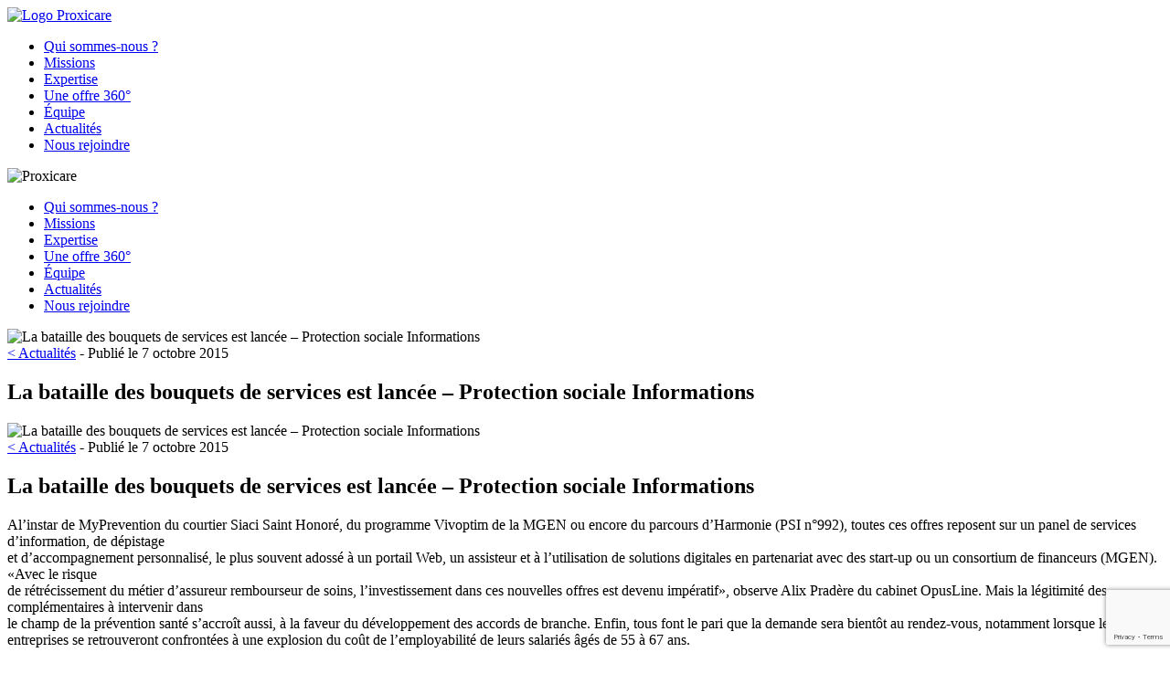

--- FILE ---
content_type: text/html; charset=UTF-8
request_url: https://proxicare.fr/news/la-bataille-des-bouquets-de-services-est-lancee-protection-sociale-informations/
body_size: 10872
content:
<!DOCTYPE html>
<html lang="fr-FR">
<head>
	<!-- Required meta tags -->
	<meta charset="UTF-8">
  <meta name="viewport" content="width=device-width, initial-scale=1, maximum-scale=1.0, user-scalable=no">
  <link rel="pingback" href="https://proxicare.fr/xmlrpc.php">
  <link rel="profile" href="http://gmpg.org/xfn/11">
  <title>La bataille des bouquets de services est lancée - Protection sociale Informations - Proxicare</title>

  <link rel="stylesheet" href="https://cdnjs.cloudflare.com/ajax/libs/OwlCarousel2/2.3.4/assets/owl.carousel.min.css" crossorigin="anonymous" referrerpolicy="no-referrer" />
  <link rel="stylesheet" href="https://cdnjs.cloudflare.com/ajax/libs/OwlCarousel2/2.3.4/assets/owl.theme.default.min.css">
  <link rel="stylesheet" href="https://cdnjs.cloudflare.com/ajax/libs/animate.css/4.1.1/animate.min.css" />
  <meta name='robots' content='index, follow, max-image-preview:large, max-snippet:-1, max-video-preview:-1' />

	<!-- This site is optimized with the Yoast SEO plugin v22.6 - https://yoast.com/wordpress/plugins/seo/ -->
	<title>La bataille des bouquets de services est lancée - Protection sociale Informations - Proxicare</title>
	<link rel="canonical" href="https://proxicare.fr/news/la-bataille-des-bouquets-de-services-est-lancee-protection-sociale-informations/" />
	<meta property="og:locale" content="fr_FR" />
	<meta property="og:type" content="article" />
	<meta property="og:title" content="La bataille des bouquets de services est lancée - Protection sociale Informations - Proxicare" />
	<meta property="og:description" content="L&#039;interview de Mme. Véronique Lacam-Denoël, Associée fondatrice du cabinet Proxicare" />
	<meta property="og:url" content="https://proxicare.fr/news/la-bataille-des-bouquets-de-services-est-lancee-protection-sociale-informations/" />
	<meta property="og:site_name" content="Proxicare" />
	<meta property="article:modified_time" content="2022-03-10T16:45:54+00:00" />
	<meta name="twitter:card" content="summary_large_image" />
	<meta name="twitter:label1" content="Durée de lecture estimée" />
	<meta name="twitter:data1" content="3 minutes" />
	<script type="application/ld+json" class="yoast-schema-graph">{"@context":"https://schema.org","@graph":[{"@type":"WebPage","@id":"https://proxicare.fr/news/la-bataille-des-bouquets-de-services-est-lancee-protection-sociale-informations/","url":"https://proxicare.fr/news/la-bataille-des-bouquets-de-services-est-lancee-protection-sociale-informations/","name":"La bataille des bouquets de services est lancée - Protection sociale Informations - Proxicare","isPartOf":{"@id":"https://proxicare.fr/#website"},"datePublished":"2015-10-07T14:22:52+00:00","dateModified":"2022-03-10T16:45:54+00:00","breadcrumb":{"@id":"https://proxicare.fr/news/la-bataille-des-bouquets-de-services-est-lancee-protection-sociale-informations/#breadcrumb"},"inLanguage":"fr-FR","potentialAction":[{"@type":"ReadAction","target":["https://proxicare.fr/news/la-bataille-des-bouquets-de-services-est-lancee-protection-sociale-informations/"]}]},{"@type":"BreadcrumbList","@id":"https://proxicare.fr/news/la-bataille-des-bouquets-de-services-est-lancee-protection-sociale-informations/#breadcrumb","itemListElement":[{"@type":"ListItem","position":1,"name":"Home","item":"https://proxicare.fr/"},{"@type":"ListItem","position":2,"name":"Actualités","item":"https://proxicare.fr/actualites/"},{"@type":"ListItem","position":3,"name":"La bataille des bouquets de services est lancée &#8211; Protection sociale Informations"}]},{"@type":"WebSite","@id":"https://proxicare.fr/#website","url":"https://proxicare.fr/","name":"Proxicare","description":"Expertise et conseil dédiés à l&#039;innovation en santé","publisher":{"@id":"https://proxicare.fr/#organization"},"potentialAction":[{"@type":"SearchAction","target":{"@type":"EntryPoint","urlTemplate":"https://proxicare.fr/?s={search_term_string}"},"query-input":"required name=search_term_string"}],"inLanguage":"fr-FR"},{"@type":"Organization","@id":"https://proxicare.fr/#organization","name":"Proxicare","url":"https://proxicare.fr/","logo":{"@type":"ImageObject","inLanguage":"fr-FR","@id":"https://proxicare.fr/#/schema/logo/image/","url":"https://proxicare.fr/wp-content/uploads/2022/02/favicon.png","contentUrl":"https://proxicare.fr/wp-content/uploads/2022/02/favicon.png","width":281,"height":262,"caption":"Proxicare"},"image":{"@id":"https://proxicare.fr/#/schema/logo/image/"}}]}</script>
	<!-- / Yoast SEO plugin. -->


<link rel="alternate" type="application/rss+xml" title="Proxicare &raquo; Flux" href="https://proxicare.fr/feed/" />
<link rel="alternate" type="application/rss+xml" title="Proxicare &raquo; Flux des commentaires" href="https://proxicare.fr/comments/feed/" />
		<!-- This site uses the Google Analytics by ExactMetrics plugin v7.26.0 - Using Analytics tracking - https://www.exactmetrics.com/ -->
		<!-- Note: ExactMetrics is not currently configured on this site. The site owner needs to authenticate with Google Analytics in the ExactMetrics settings panel. -->
					<!-- No tracking code set -->
				<!-- / Google Analytics by ExactMetrics -->
		<script type="text/javascript">
/* <![CDATA[ */
window._wpemojiSettings = {"baseUrl":"https:\/\/s.w.org\/images\/core\/emoji\/15.0.3\/72x72\/","ext":".png","svgUrl":"https:\/\/s.w.org\/images\/core\/emoji\/15.0.3\/svg\/","svgExt":".svg","source":{"concatemoji":"https:\/\/proxicare.fr\/wp-includes\/js\/wp-emoji-release.min.js?ver=6.5.2"}};
/*! This file is auto-generated */
!function(i,n){var o,s,e;function c(e){try{var t={supportTests:e,timestamp:(new Date).valueOf()};sessionStorage.setItem(o,JSON.stringify(t))}catch(e){}}function p(e,t,n){e.clearRect(0,0,e.canvas.width,e.canvas.height),e.fillText(t,0,0);var t=new Uint32Array(e.getImageData(0,0,e.canvas.width,e.canvas.height).data),r=(e.clearRect(0,0,e.canvas.width,e.canvas.height),e.fillText(n,0,0),new Uint32Array(e.getImageData(0,0,e.canvas.width,e.canvas.height).data));return t.every(function(e,t){return e===r[t]})}function u(e,t,n){switch(t){case"flag":return n(e,"\ud83c\udff3\ufe0f\u200d\u26a7\ufe0f","\ud83c\udff3\ufe0f\u200b\u26a7\ufe0f")?!1:!n(e,"\ud83c\uddfa\ud83c\uddf3","\ud83c\uddfa\u200b\ud83c\uddf3")&&!n(e,"\ud83c\udff4\udb40\udc67\udb40\udc62\udb40\udc65\udb40\udc6e\udb40\udc67\udb40\udc7f","\ud83c\udff4\u200b\udb40\udc67\u200b\udb40\udc62\u200b\udb40\udc65\u200b\udb40\udc6e\u200b\udb40\udc67\u200b\udb40\udc7f");case"emoji":return!n(e,"\ud83d\udc26\u200d\u2b1b","\ud83d\udc26\u200b\u2b1b")}return!1}function f(e,t,n){var r="undefined"!=typeof WorkerGlobalScope&&self instanceof WorkerGlobalScope?new OffscreenCanvas(300,150):i.createElement("canvas"),a=r.getContext("2d",{willReadFrequently:!0}),o=(a.textBaseline="top",a.font="600 32px Arial",{});return e.forEach(function(e){o[e]=t(a,e,n)}),o}function t(e){var t=i.createElement("script");t.src=e,t.defer=!0,i.head.appendChild(t)}"undefined"!=typeof Promise&&(o="wpEmojiSettingsSupports",s=["flag","emoji"],n.supports={everything:!0,everythingExceptFlag:!0},e=new Promise(function(e){i.addEventListener("DOMContentLoaded",e,{once:!0})}),new Promise(function(t){var n=function(){try{var e=JSON.parse(sessionStorage.getItem(o));if("object"==typeof e&&"number"==typeof e.timestamp&&(new Date).valueOf()<e.timestamp+604800&&"object"==typeof e.supportTests)return e.supportTests}catch(e){}return null}();if(!n){if("undefined"!=typeof Worker&&"undefined"!=typeof OffscreenCanvas&&"undefined"!=typeof URL&&URL.createObjectURL&&"undefined"!=typeof Blob)try{var e="postMessage("+f.toString()+"("+[JSON.stringify(s),u.toString(),p.toString()].join(",")+"));",r=new Blob([e],{type:"text/javascript"}),a=new Worker(URL.createObjectURL(r),{name:"wpTestEmojiSupports"});return void(a.onmessage=function(e){c(n=e.data),a.terminate(),t(n)})}catch(e){}c(n=f(s,u,p))}t(n)}).then(function(e){for(var t in e)n.supports[t]=e[t],n.supports.everything=n.supports.everything&&n.supports[t],"flag"!==t&&(n.supports.everythingExceptFlag=n.supports.everythingExceptFlag&&n.supports[t]);n.supports.everythingExceptFlag=n.supports.everythingExceptFlag&&!n.supports.flag,n.DOMReady=!1,n.readyCallback=function(){n.DOMReady=!0}}).then(function(){return e}).then(function(){var e;n.supports.everything||(n.readyCallback(),(e=n.source||{}).concatemoji?t(e.concatemoji):e.wpemoji&&e.twemoji&&(t(e.twemoji),t(e.wpemoji)))}))}((window,document),window._wpemojiSettings);
/* ]]> */
</script>
<style id='wp-emoji-styles-inline-css' type='text/css'>

	img.wp-smiley, img.emoji {
		display: inline !important;
		border: none !important;
		box-shadow: none !important;
		height: 1em !important;
		width: 1em !important;
		margin: 0 0.07em !important;
		vertical-align: -0.1em !important;
		background: none !important;
		padding: 0 !important;
	}
</style>
<link rel='stylesheet' id='wp-block-library-css' href='https://proxicare.fr/wp-includes/css/dist/block-library/style.min.css?ver=6.5.2' type='text/css' media='all' />
<style id='classic-theme-styles-inline-css' type='text/css'>
/*! This file is auto-generated */
.wp-block-button__link{color:#fff;background-color:#32373c;border-radius:9999px;box-shadow:none;text-decoration:none;padding:calc(.667em + 2px) calc(1.333em + 2px);font-size:1.125em}.wp-block-file__button{background:#32373c;color:#fff;text-decoration:none}
</style>
<style id='global-styles-inline-css' type='text/css'>
body{--wp--preset--color--black: #000000;--wp--preset--color--cyan-bluish-gray: #abb8c3;--wp--preset--color--white: #ffffff;--wp--preset--color--pale-pink: #f78da7;--wp--preset--color--vivid-red: #cf2e2e;--wp--preset--color--luminous-vivid-orange: #ff6900;--wp--preset--color--luminous-vivid-amber: #fcb900;--wp--preset--color--light-green-cyan: #7bdcb5;--wp--preset--color--vivid-green-cyan: #00d084;--wp--preset--color--pale-cyan-blue: #8ed1fc;--wp--preset--color--vivid-cyan-blue: #0693e3;--wp--preset--color--vivid-purple: #9b51e0;--wp--preset--gradient--vivid-cyan-blue-to-vivid-purple: linear-gradient(135deg,rgba(6,147,227,1) 0%,rgb(155,81,224) 100%);--wp--preset--gradient--light-green-cyan-to-vivid-green-cyan: linear-gradient(135deg,rgb(122,220,180) 0%,rgb(0,208,130) 100%);--wp--preset--gradient--luminous-vivid-amber-to-luminous-vivid-orange: linear-gradient(135deg,rgba(252,185,0,1) 0%,rgba(255,105,0,1) 100%);--wp--preset--gradient--luminous-vivid-orange-to-vivid-red: linear-gradient(135deg,rgba(255,105,0,1) 0%,rgb(207,46,46) 100%);--wp--preset--gradient--very-light-gray-to-cyan-bluish-gray: linear-gradient(135deg,rgb(238,238,238) 0%,rgb(169,184,195) 100%);--wp--preset--gradient--cool-to-warm-spectrum: linear-gradient(135deg,rgb(74,234,220) 0%,rgb(151,120,209) 20%,rgb(207,42,186) 40%,rgb(238,44,130) 60%,rgb(251,105,98) 80%,rgb(254,248,76) 100%);--wp--preset--gradient--blush-light-purple: linear-gradient(135deg,rgb(255,206,236) 0%,rgb(152,150,240) 100%);--wp--preset--gradient--blush-bordeaux: linear-gradient(135deg,rgb(254,205,165) 0%,rgb(254,45,45) 50%,rgb(107,0,62) 100%);--wp--preset--gradient--luminous-dusk: linear-gradient(135deg,rgb(255,203,112) 0%,rgb(199,81,192) 50%,rgb(65,88,208) 100%);--wp--preset--gradient--pale-ocean: linear-gradient(135deg,rgb(255,245,203) 0%,rgb(182,227,212) 50%,rgb(51,167,181) 100%);--wp--preset--gradient--electric-grass: linear-gradient(135deg,rgb(202,248,128) 0%,rgb(113,206,126) 100%);--wp--preset--gradient--midnight: linear-gradient(135deg,rgb(2,3,129) 0%,rgb(40,116,252) 100%);--wp--preset--font-size--small: 13px;--wp--preset--font-size--medium: 20px;--wp--preset--font-size--large: 36px;--wp--preset--font-size--x-large: 42px;--wp--preset--spacing--20: 0.44rem;--wp--preset--spacing--30: 0.67rem;--wp--preset--spacing--40: 1rem;--wp--preset--spacing--50: 1.5rem;--wp--preset--spacing--60: 2.25rem;--wp--preset--spacing--70: 3.38rem;--wp--preset--spacing--80: 5.06rem;--wp--preset--shadow--natural: 6px 6px 9px rgba(0, 0, 0, 0.2);--wp--preset--shadow--deep: 12px 12px 50px rgba(0, 0, 0, 0.4);--wp--preset--shadow--sharp: 6px 6px 0px rgba(0, 0, 0, 0.2);--wp--preset--shadow--outlined: 6px 6px 0px -3px rgba(255, 255, 255, 1), 6px 6px rgba(0, 0, 0, 1);--wp--preset--shadow--crisp: 6px 6px 0px rgba(0, 0, 0, 1);}:where(.is-layout-flex){gap: 0.5em;}:where(.is-layout-grid){gap: 0.5em;}body .is-layout-flow > .alignleft{float: left;margin-inline-start: 0;margin-inline-end: 2em;}body .is-layout-flow > .alignright{float: right;margin-inline-start: 2em;margin-inline-end: 0;}body .is-layout-flow > .aligncenter{margin-left: auto !important;margin-right: auto !important;}body .is-layout-constrained > .alignleft{float: left;margin-inline-start: 0;margin-inline-end: 2em;}body .is-layout-constrained > .alignright{float: right;margin-inline-start: 2em;margin-inline-end: 0;}body .is-layout-constrained > .aligncenter{margin-left: auto !important;margin-right: auto !important;}body .is-layout-constrained > :where(:not(.alignleft):not(.alignright):not(.alignfull)){max-width: var(--wp--style--global--content-size);margin-left: auto !important;margin-right: auto !important;}body .is-layout-constrained > .alignwide{max-width: var(--wp--style--global--wide-size);}body .is-layout-flex{display: flex;}body .is-layout-flex{flex-wrap: wrap;align-items: center;}body .is-layout-flex > *{margin: 0;}body .is-layout-grid{display: grid;}body .is-layout-grid > *{margin: 0;}:where(.wp-block-columns.is-layout-flex){gap: 2em;}:where(.wp-block-columns.is-layout-grid){gap: 2em;}:where(.wp-block-post-template.is-layout-flex){gap: 1.25em;}:where(.wp-block-post-template.is-layout-grid){gap: 1.25em;}.has-black-color{color: var(--wp--preset--color--black) !important;}.has-cyan-bluish-gray-color{color: var(--wp--preset--color--cyan-bluish-gray) !important;}.has-white-color{color: var(--wp--preset--color--white) !important;}.has-pale-pink-color{color: var(--wp--preset--color--pale-pink) !important;}.has-vivid-red-color{color: var(--wp--preset--color--vivid-red) !important;}.has-luminous-vivid-orange-color{color: var(--wp--preset--color--luminous-vivid-orange) !important;}.has-luminous-vivid-amber-color{color: var(--wp--preset--color--luminous-vivid-amber) !important;}.has-light-green-cyan-color{color: var(--wp--preset--color--light-green-cyan) !important;}.has-vivid-green-cyan-color{color: var(--wp--preset--color--vivid-green-cyan) !important;}.has-pale-cyan-blue-color{color: var(--wp--preset--color--pale-cyan-blue) !important;}.has-vivid-cyan-blue-color{color: var(--wp--preset--color--vivid-cyan-blue) !important;}.has-vivid-purple-color{color: var(--wp--preset--color--vivid-purple) !important;}.has-black-background-color{background-color: var(--wp--preset--color--black) !important;}.has-cyan-bluish-gray-background-color{background-color: var(--wp--preset--color--cyan-bluish-gray) !important;}.has-white-background-color{background-color: var(--wp--preset--color--white) !important;}.has-pale-pink-background-color{background-color: var(--wp--preset--color--pale-pink) !important;}.has-vivid-red-background-color{background-color: var(--wp--preset--color--vivid-red) !important;}.has-luminous-vivid-orange-background-color{background-color: var(--wp--preset--color--luminous-vivid-orange) !important;}.has-luminous-vivid-amber-background-color{background-color: var(--wp--preset--color--luminous-vivid-amber) !important;}.has-light-green-cyan-background-color{background-color: var(--wp--preset--color--light-green-cyan) !important;}.has-vivid-green-cyan-background-color{background-color: var(--wp--preset--color--vivid-green-cyan) !important;}.has-pale-cyan-blue-background-color{background-color: var(--wp--preset--color--pale-cyan-blue) !important;}.has-vivid-cyan-blue-background-color{background-color: var(--wp--preset--color--vivid-cyan-blue) !important;}.has-vivid-purple-background-color{background-color: var(--wp--preset--color--vivid-purple) !important;}.has-black-border-color{border-color: var(--wp--preset--color--black) !important;}.has-cyan-bluish-gray-border-color{border-color: var(--wp--preset--color--cyan-bluish-gray) !important;}.has-white-border-color{border-color: var(--wp--preset--color--white) !important;}.has-pale-pink-border-color{border-color: var(--wp--preset--color--pale-pink) !important;}.has-vivid-red-border-color{border-color: var(--wp--preset--color--vivid-red) !important;}.has-luminous-vivid-orange-border-color{border-color: var(--wp--preset--color--luminous-vivid-orange) !important;}.has-luminous-vivid-amber-border-color{border-color: var(--wp--preset--color--luminous-vivid-amber) !important;}.has-light-green-cyan-border-color{border-color: var(--wp--preset--color--light-green-cyan) !important;}.has-vivid-green-cyan-border-color{border-color: var(--wp--preset--color--vivid-green-cyan) !important;}.has-pale-cyan-blue-border-color{border-color: var(--wp--preset--color--pale-cyan-blue) !important;}.has-vivid-cyan-blue-border-color{border-color: var(--wp--preset--color--vivid-cyan-blue) !important;}.has-vivid-purple-border-color{border-color: var(--wp--preset--color--vivid-purple) !important;}.has-vivid-cyan-blue-to-vivid-purple-gradient-background{background: var(--wp--preset--gradient--vivid-cyan-blue-to-vivid-purple) !important;}.has-light-green-cyan-to-vivid-green-cyan-gradient-background{background: var(--wp--preset--gradient--light-green-cyan-to-vivid-green-cyan) !important;}.has-luminous-vivid-amber-to-luminous-vivid-orange-gradient-background{background: var(--wp--preset--gradient--luminous-vivid-amber-to-luminous-vivid-orange) !important;}.has-luminous-vivid-orange-to-vivid-red-gradient-background{background: var(--wp--preset--gradient--luminous-vivid-orange-to-vivid-red) !important;}.has-very-light-gray-to-cyan-bluish-gray-gradient-background{background: var(--wp--preset--gradient--very-light-gray-to-cyan-bluish-gray) !important;}.has-cool-to-warm-spectrum-gradient-background{background: var(--wp--preset--gradient--cool-to-warm-spectrum) !important;}.has-blush-light-purple-gradient-background{background: var(--wp--preset--gradient--blush-light-purple) !important;}.has-blush-bordeaux-gradient-background{background: var(--wp--preset--gradient--blush-bordeaux) !important;}.has-luminous-dusk-gradient-background{background: var(--wp--preset--gradient--luminous-dusk) !important;}.has-pale-ocean-gradient-background{background: var(--wp--preset--gradient--pale-ocean) !important;}.has-electric-grass-gradient-background{background: var(--wp--preset--gradient--electric-grass) !important;}.has-midnight-gradient-background{background: var(--wp--preset--gradient--midnight) !important;}.has-small-font-size{font-size: var(--wp--preset--font-size--small) !important;}.has-medium-font-size{font-size: var(--wp--preset--font-size--medium) !important;}.has-large-font-size{font-size: var(--wp--preset--font-size--large) !important;}.has-x-large-font-size{font-size: var(--wp--preset--font-size--x-large) !important;}
.wp-block-navigation a:where(:not(.wp-element-button)){color: inherit;}
:where(.wp-block-post-template.is-layout-flex){gap: 1.25em;}:where(.wp-block-post-template.is-layout-grid){gap: 1.25em;}
:where(.wp-block-columns.is-layout-flex){gap: 2em;}:where(.wp-block-columns.is-layout-grid){gap: 2em;}
.wp-block-pullquote{font-size: 1.5em;line-height: 1.6;}
</style>
<link rel='stylesheet' id='tarteaucitron_css-css' href='https://proxicare.fr/wp-content/themes/new_proxicare/assets/js/_css/tarteaucitron.css?ver=6.5.2' type='text/css' media='all' />
<link rel='stylesheet' id='site_main_css-css' href='https://proxicare.fr/wp-content/themes/new_proxicare/dist/main.min.css?ver=6.5.2' type='text/css' media='all' />
<script type="text/javascript" src="https://proxicare.fr/wp-includes/js/jquery/jquery.min.js?ver=3.7.1" id="jquery-core-js"></script>
<script type="text/javascript" src="https://proxicare.fr/wp-includes/js/jquery/jquery-migrate.min.js?ver=3.4.1" id="jquery-migrate-js"></script>
<link rel="https://api.w.org/" href="https://proxicare.fr/wp-json/" /><link rel="EditURI" type="application/rsd+xml" title="RSD" href="https://proxicare.fr/xmlrpc.php?rsd" />
<meta name="generator" content="WordPress 6.5.2" />
<link rel='shortlink' href='https://proxicare.fr/?p=1511' />
<link rel="alternate" type="application/json+oembed" href="https://proxicare.fr/wp-json/oembed/1.0/embed?url=https%3A%2F%2Fproxicare.fr%2Fnews%2Fla-bataille-des-bouquets-de-services-est-lancee-protection-sociale-informations%2F" />
<link rel="alternate" type="text/xml+oembed" href="https://proxicare.fr/wp-json/oembed/1.0/embed?url=https%3A%2F%2Fproxicare.fr%2Fnews%2Fla-bataille-des-bouquets-de-services-est-lancee-protection-sociale-informations%2F&#038;format=xml" />
<link rel="icon" href="https://proxicare.fr/wp-content/uploads/2022/02/favicon-150x150.png" sizes="32x32" />
<link rel="icon" href="https://proxicare.fr/wp-content/uploads/2022/02/favicon.png" sizes="192x192" />
<link rel="apple-touch-icon" href="https://proxicare.fr/wp-content/uploads/2022/02/favicon.png" />
<meta name="msapplication-TileImage" content="https://proxicare.fr/wp-content/uploads/2022/02/favicon.png" />


</head>
<body class="news-template-default single single-news postid-1511">

<!--Menu Desktop-->
<nav id="navbar" style="  transition: top 0.3s;" class="text-gray-base font-raleway sticky top-0 z-50 h-full block shadow">
  <div class="bg-white pl-1 pr-4 md:px-8 flex justify-between items-center ">
    <a href="/" class="logo-base h-auto w-3/5 md:w-2/5 lg:w-1/5 block">
      <img class="w-auto" src="https://proxicare.fr/wp-content/themes/new_proxicare/assets/img/Logo_Proxicare_CMJN.svg" alt="Logo Proxicare">
    </a>
    <div class="hidden lg:flex justify-end flex-grow text-header pr-8 py-5">
        <div class="menu-top-container"><ul id="primary-menu" class="navbar-nav mr-auto"><li id="menu-item-2400" class="menu-item menu-item-type-custom menu-item-object-custom menu-item-2400"><a href="/#qui-sommes-nous">Qui sommes-nous ?</a></li>
<li id="menu-item-1315" class="menu-item menu-item-type-custom menu-item-object-custom menu-item-1315"><a href="/#missions">Missions</a></li>
<li id="menu-item-1316" class="menu-item menu-item-type-custom menu-item-object-custom menu-item-1316"><a href="/#expertise">Expertise</a></li>
<li id="menu-item-1317" class="menu-item menu-item-type-custom menu-item-object-custom menu-item-1317"><a href="/#offre360">Une offre 360°</a></li>
<li id="menu-item-1318" class="menu-item menu-item-type-custom menu-item-object-custom menu-item-1318"><a href="/#team">Équipe</a></li>
<li id="menu-item-1319" class="menu-item menu-item-type-custom menu-item-object-custom menu-item-1319"><a href="/actualites/">Actualités</a></li>
<li id="menu-item-1320" class="menu-item menu-item-type-custom menu-item-object-custom menu-item-1320"><a href="/rejoignez-nous/">Nous rejoindre</a></li>
</ul></div>    </div>
    <div class="lg:hidden flex justify-between flex-col space-y-1 cursor-pointe toggleSideMenuResponsive" id="openSideMenuResponsive">
        <div class="h-1 w-6 bg-black-primary rounded-full"></div>
        <div class="h-1 w-6 bg-black-primary rounded-full"></div>
        <div class="h-1 w-6 bg-black-primary rounded-full"></div>
    </div>
    <div id="mySidenavResponsive" class="bg-white h-full w-0 fixed z-20 top-0 right-0 overflow-x-hidden pt-16">
        <div style="width:350px;" class="relative">
          <img class="w-4 h-4 cursor pointer absolute z-20 top-0 right-12 toggleSideMenuResponsive" src="https://proxicare.fr/wp-content/themes/new_proxicare/assets/img/black_cross.svg" alt="Proxicare">
            <div class="menu-top-container"><ul id="primary-menu" class="flex flex-col space-y-6 font-raleway-medium text-black-primary text-2xl px-12"><li class="menu-item menu-item-type-custom menu-item-object-custom menu-item-2400"><a href="/#qui-sommes-nous">Qui sommes-nous ?</a></li>
<li class="menu-item menu-item-type-custom menu-item-object-custom menu-item-1315"><a href="/#missions">Missions</a></li>
<li class="menu-item menu-item-type-custom menu-item-object-custom menu-item-1316"><a href="/#expertise">Expertise</a></li>
<li class="menu-item menu-item-type-custom menu-item-object-custom menu-item-1317"><a href="/#offre360">Une offre 360°</a></li>
<li class="menu-item menu-item-type-custom menu-item-object-custom menu-item-1318"><a href="/#team">Équipe</a></li>
<li class="menu-item menu-item-type-custom menu-item-object-custom menu-item-1319"><a href="/actualites/">Actualités</a></li>
<li class="menu-item menu-item-type-custom menu-item-object-custom menu-item-1320"><a href="/rejoignez-nous/">Nous rejoindre</a></li>
</ul></div>  
        </div>
    </div>
</nav>
<div id="app" class="site-content relative overflow-hidden">
	<div class="container mx-auto py-12 z-20 relative">
		
			
				<div class="hidden md:flex space-x-6 mb-12">
					<img src="/wp-content/themes/new_proxicare/assets/img/single-actu-man.svg" class="h-full" alt="La bataille des bouquets de services est lancée &#8211; Protection sociale Informations">
					<div>
						<a href="https://proxicare.fr/actualites/"><span class="text-blue-quarter font-raleway-light-italic text-lg">< Actualités</span></a> <span class="text-black-dark font-raleway-light-italic text-lg"> - Publié le 7 octobre 2015</span>
						<h2 class="text-black font-raleway-bold text-base md:text-lg mt-8 w-full md:w-4/5">La bataille des bouquets de services est lancée &#8211; Protection sociale Informations</h2>
					</div>
				</div>
        <div class="block md:hidden mb-12">
          <div class="flex items-center">
            <img src="/wp-content/themes/new_proxicare/assets/img/single-actu-man.svg" class="h-full scale-50" alt="La bataille des bouquets de services est lancée &#8211; Protection sociale Informations">
            <div class="flex flex-col">
              <a href="https://proxicare.fr/actualites/"><span class="text-blue-quarter font-raleway-light-italic text-lg">< Actualités</span></a>
              <span class="text-black-dark font-raleway-light-italic text-lg"> - Publié le 7 octobre 2015</span>
            </div>
          </div>
          <div>
            <h2 class="text-black font-raleway-bold text-base md:text-lg w-full md:w-4/5">La bataille des bouquets de services est lancée &#8211; Protection sociale Informations</h2>
          </div>
        </div>
				<div class="font-raleway-regular !text-base md:text-lg">
					<p>Al’instar de MyPrevention du courtier Siaci Saint Honoré, du programme Vivoptim de la MGEN ou encore du parcours d’Harmonie (PSI n°992), toutes ces offres reposent sur un panel de services d’information, de dépistage<br />
et d’accompagnement personnalisé, le plus souvent adossé à un portail Web, un assisteur et à l’utilisation de solutions digitales en partenariat avec des start-up ou un consortium de financeurs (MGEN). «Avec le risque<br />
de rétrécissement du métier d’assureur rembourseur de soins, l’investissement dans ces nouvelles offres est devenu impératif», observe Alix Pradère du cabinet OpusLine. Mais la légitimité des complémentaires à intervenir dans<br />
le champ de la prévention santé s’accroît aussi, à la faveur du développement des accords de branche. Enfin, tous font le pari que la demande sera bientôt au rendez-vous, notamment lorsque les entreprises se retrouveront confrontées à une explosion du coût de l’employabilité de leurs salariés âgés de 55 à 67 ans.</p>
<p>Au-delà de l’affichage et des gadgets, ces offres vont devoir relever plusieurs défis.</p>
<p>1/La façon dont les salariés vont se les approprier. «En réalité, ceux auxquels ces services sont prioritairement destinés les utilisent très peu et la durée moyenne d’usage ne dépasse pas trois à six mois », constate Mathias Matallah, du cabinet Jalma. Sauf à correspondre à un réel besoin médical (suivi de pathologie lourde) ou d’accès aux soins (téléconsultation).</p>
<p>2/La portabilité de ces services. «Ils ne peuvent plus être liés à la durée de vie du contrat de travail ou d’assurance », juge Thierry Vachier, de Siaci Saint Honoré, dont l’offre est non seulement portable mais «multifinançable» par l’entreprise et le salarié à titre individuel.</p>
<p>3/L’usage de ces informations sensibles. «Les données collectées,  eventuellement connectées au dossier médical, enrichiront le dialogue avec les professionnels de santé, vrais prescripteurs de ces services», prévient Alix Pradère.</p>
<p>4/L’émergence d’un système d’hébergement de place. «Au nom du principe que le volume fera la vertu, nous nous préparons à faire office non seulement d’assembleurs de solutions concoctées par d’autres, mais d’hébergeurs pour le compte d’autres assureurs, sachant qu’il n’y aura pas de la place pour tout le monde», estime l’un de ces acteurs.</p>
<p>5/La soutenabilité du modèle économique dans un contexte où, comme le reconnaît Mathias Matallah, «faire la preuve de l’amélioration de la gestion du risque par ces services reste difficile».</p>
<p>&nbsp;</p>
<div >
<div  style="text-align: center;"><strong>L&rsquo;interview de Mme. Véronique Lacam-Denoël, Associée fondatrice du cabinet Proxicare :</strong></div>
<div >
<p>Ces bouquets de services marquent le début d’un mouvement de marché plus vaste. Jusque-là, les assureurs complémentaires se limitaient à des expérimentations dissociant accompagnement individuel en santé et actions collectives sur le bien-être au travail. On assiste aujourd’hui à l’arrivée des premières offres globales à destination des entreprises, basées sur des services dans des domaines que la Sécurité sociale n’a pas encore préemptés. De plus, en santé au travail notamment, ces offres ne sont plus forcément incluses dans le coût du contrat collectif mais commencent à être facturées de façon spécifique. Ce qui nécessitera sans doute la mise en place d’organisations commerciales dédiées.</p>
<p>Les assureurs seront-ils les seuls sur ce marché ?<br />
Vu la nécessité de cibler finement ces services pour qu’ils soient utilisés, les gestionnaires de flux de données pourraient intervenir dans la mise en oeuvre de ces solutions, à l’instar d’un Google. Couplés à un accompagnement<br />
professionnalisé, ces services justifient aussi la présence de plates-formes d’assistance.<br />
Enfin, ils devront intégrer le dialogue avec les professionnels de santé, ce qui pourrait déboucher sur l’implication accrue de certains réseaux de soins.</p>
</div>
</div>
<p>&nbsp;</p>
<p style="text-align: center;"><strong><a href="http://www.proxicare.fr/wp-content/uploads/2018/03/PSI-994.pdf">L&rsquo;article complet ici </a></strong></p>
<p>&nbsp;</p>
									</div>
		

			</div>
<!--  <div class="absolute z-10 bottom-1/2 overflow-hidden w-full">-->
<!--    <img class="object-cover w-full" src="--><!--/assets/img/single-actu-shape-1.svg" alt="">-->
<!--  </div>-->
<!--  <div class="absolute z-10 bottom-1/4 overflow-hidden w-full">-->
<!--    <img class="object-cover w-full" src="--><!--/assets/img/single-actu-shape-2.svg" alt="">-->
<!--  </div>-->
	<div class="blue-gradient pb-12 z-20 relative">
		<h2 class="text-center text-black-dark font-raleway-bold text-2xl mb-20 pt-60">
			Les autres actualités by Proxicare
		</h2>
		<div class="container mx-auto relative">
              <div class="grid grid-cols-1 md:grid-cols-3 space-y-6 md:space-y-0 md:space-x-6 relative md:mx-14">
                      <div class="col-span-1 relative z-20">
              <div
                class="h-full  text-white leading-4 text-center">
                <div class="flex justify-center w-full">
                  <div class="rounded-tl-xl bg-purple-terciary" style="width:43%">&nbsp;</div>
                  <div class="triangle triangle-border-purple-terciary" style="width:14%">&nbsp;</div>
                  <div class="rounded-tr-xl bg-purple-terciary" style="width:43%">&nbsp;</div>
                </div>
                <div class="px-8 pb-4 mb-1 bg-purple-terciary">
                  <h3 class="font-helvetica-bold text-base leading-18 pt-2 mb-4" style="height:110px">Enrayer la progression des arrêts de travail : l’Assurance Maladie soumet au débat un système de bonus/malus pour les entreprises</h3>
                  <p class="font-helvetica-light leading-5 text-sm" style="height:75px">Décryptage des propositions.</p>
                </div>
                <div class="bg-purple-terciary py-4 text-white text-center font-raleway-semibold text-2xl cursor-pointer w-full rounded-b-xl">
                  <a href="/news/enrayer-la-progression-des-arrets-de-travail-lassurance-maladie-soumet-au-debat-un-systeme-de-bonus-malus-pour-les-entreprises" class="w-full">
                    <span class="text-white">Lire</span>
                  </a>
                </div>
              </div>
            </div>
                          <div class="col-span-1 relative z-20">
              <div
                class="h-full  text-white leading-4 text-center">
                <div class="flex justify-center w-full">
                  <div class="rounded-tl-xl bg-blue-block-2" style="width:43%">&nbsp;</div>
                  <div class="triangle triangle-border-blue-block-2" style="width:14%">&nbsp;</div>
                  <div class="rounded-tr-xl bg-blue-block-2" style="width:43%">&nbsp;</div>
                </div>
                <div class="px-8 pb-4 mb-1 bg-blue-block-2">
                  <h3 class="font-helvetica-bold text-base leading-18 pt-2 mb-4" style="height:110px">Vers la fin du modèle français ? Le FIDA face au principe de mutualisation</h3>
                  <p class="font-helvetica-light leading-5 text-sm" style="height:75px">Le règlement européen FIDA vise à organiser le partage de données financières et pourra...</p>
                </div>
                <div class="bg-blue-block-2 py-4 text-white text-center font-raleway-semibold text-2xl cursor-pointer w-full rounded-b-xl">
                  <a href="/news/vers-la-fin-du-modele-francais-le-fida-face-au-principe-de-mutualisation" class="w-full">
                    <span class="text-white">Lire</span>
                  </a>
                </div>
              </div>
            </div>
                          <div class="col-span-1 relative z-20">
              <div
                class="h-full  text-white leading-4 text-center">
                <div class="flex justify-center w-full">
                  <div class="rounded-tl-xl bg-green-quarter" style="width:43%">&nbsp;</div>
                  <div class="triangle triangle-border-green-quarter" style="width:14%">&nbsp;</div>
                  <div class="rounded-tr-xl bg-green-quarter" style="width:43%">&nbsp;</div>
                </div>
                <div class="px-8 pb-4 mb-1 bg-green-quarter">
                  <h3 class="font-helvetica-bold text-base leading-18 pt-2 mb-4" style="height:110px">Contre la fraude en santé et prévoyance, il est temps de changer de braquet !</h3>
                  <p class="font-helvetica-light leading-5 text-sm" style="height:75px">Les lignes de défense contre la fraude en santé et prévoyance sont encore trop fragiles...</p>
                </div>
                <div class="bg-green-quarter py-4 text-white text-center font-raleway-semibold text-2xl cursor-pointer w-full rounded-b-xl">
                  <a href="/news/contre-la-fraude-en-sante-et-prevoyance-il-est-temps-de-changer-de-braquet" class="w-full">
                    <span class="text-white">Lire</span>
                  </a>
                </div>
              </div>
            </div>
                    </div>
      <div class="mt-12 flex justify-center">
        <a href="https://proxicare.fr/actualites/" class="btn-primary">
          <span class="text-white">Plus d'actualités</span>
        </a>
      </div>
		</div>
	</div>

</div><!-- .site-content -->
</div><!-- .site -->
<script type="text/javascript" src="https://proxicare.fr/wp-content/plugins/contact-form-7/includes/swv/js/index.js?ver=5.9.3" id="swv-js"></script>
<script type="text/javascript" id="contact-form-7-js-extra">
/* <![CDATA[ */
var wpcf7 = {"api":{"root":"https:\/\/proxicare.fr\/wp-json\/","namespace":"contact-form-7\/v1"}};
/* ]]> */
</script>
<script type="text/javascript" src="https://proxicare.fr/wp-content/plugins/contact-form-7/includes/js/index.js?ver=5.9.3" id="contact-form-7-js"></script>
<script type="text/javascript" id="wpcf7-redirect-script-js-extra">
/* <![CDATA[ */
var wpcf7r = {"ajax_url":"https:\/\/proxicare.fr\/wp-admin\/admin-ajax.php"};
/* ]]> */
</script>
<script type="text/javascript" src="https://proxicare.fr/wp-content/plugins/wpcf7-redirect/build/js/wpcf7r-fe.js?ver=1.1" id="wpcf7-redirect-script-js"></script>
<script type="text/javascript" src="https://www.google.com/recaptcha/api.js?render=6Lft0aMpAAAAADJpQd-DyztrInYjlR-wvxd2A939&amp;ver=3.0" id="google-recaptcha-js"></script>
<script type="text/javascript" src="https://proxicare.fr/wp-includes/js/dist/vendor/wp-polyfill-inert.min.js?ver=3.1.2" id="wp-polyfill-inert-js"></script>
<script type="text/javascript" src="https://proxicare.fr/wp-includes/js/dist/vendor/regenerator-runtime.min.js?ver=0.14.0" id="regenerator-runtime-js"></script>
<script type="text/javascript" src="https://proxicare.fr/wp-includes/js/dist/vendor/wp-polyfill.min.js?ver=3.15.0" id="wp-polyfill-js"></script>
<script type="text/javascript" id="wpcf7-recaptcha-js-extra">
/* <![CDATA[ */
var wpcf7_recaptcha = {"sitekey":"6Lft0aMpAAAAADJpQd-DyztrInYjlR-wvxd2A939","actions":{"homepage":"homepage","contactform":"contactform"}};
/* ]]> */
</script>
<script type="text/javascript" src="https://proxicare.fr/wp-content/plugins/contact-form-7/modules/recaptcha/index.js?ver=5.9.3" id="wpcf7-recaptcha-js"></script>



<script src="https://proxicare.fr/wp-content/themes/new_proxicare/dist/app.min.js"></script>
<script src="https://proxicare.fr/wp-content/themes/new_proxicare/assets/js/tarteaucitron.js"></script>

<script>
    tarteaucitron.init({
        "privacyUrl": "", /* Privacy policy url */

        "hashtag": "#tarteaucitron", /* Open the panel with this hashtag */
        "cookieName": "tarteaucitron", /* Cookie name */

        "orientation": "bottom", /* Banner position (top - bottom) */

        "groupServices": false, /* Group services by category */

        "showAlertSmall": false, /* Show the small banner on bottom right */
        "cookieslist": true, /* Show the cookie list */

        "closePopup": false, /* Show a close X on the banner */

        "showIcon": false, /* Show cookie icon to manage cookies */
        //"iconSrc": "", /* Optionnal: URL or base64 encoded image */
        "iconPosition": "BottomRight", /* BottomRight, BottomLeft, TopRight and TopLeft */

        "adblocker": false, /* Show a Warning if an adblocker is detected */

        "DenyAllCta" : true, /* Show the deny all button */
        "AcceptAllCta" : true, /* Show the accept all button when highPrivacy on */
        "highPrivacy": true, /* HIGHLY RECOMMANDED Disable auto consent */

        "handleBrowserDNTRequest": true, /* If Do Not Track == 1, disallow all */

        "removeCredit": true, /* Remove credit link */
        "moreInfoLink": true, /* Show more info link */

        "useExternalCss": false, /* If false, the tarteaucitron.css file will be loaded */
        "useExternalJs": false, /* If false, the tarteaucitron.js file will be loaded */

        //"cookieDomain": ".my-multisite-domaine.fr", /* Shared cookie for multisite */

        "readmoreLink": "", /* Change the default readmore link */

        "mandatory": false, /* Show a message about mandatory cookies */
    });
</script>
<script>
    tarteaucitron.user.gtagUa = "UA-123125745-1";
    tarteaucitron.user.gtagMore = function () {};
    (tarteaucitron.job = tarteaucitron.job || []).push("gtag");
</script>
</html>

<footer class="bg-gray-primary py-12 z-50 relative">
  <div class="gradient w-full h-2 absolute top-0 inset-x-0"></div>
  <div class="xl:mx-32 flex flex-col lg:flex-row items-start justify-between px-12 lg:px-0">
    <div class="flex items-start justify-start lg:flex-grow">
      <img class="w-full lg:w-4/5 pr-16 h-auto" src="https://proxicare.fr/wp-content/themes/new_proxicare/assets/img/Logo_Proxicare_CMJN2.svg" alt="Logo Proxicare">
    </div>
    <div class="flex flex-col md:flex-row justify-between text-blue-dark w-full lg:w-3/5">
      <div class="">
        <h6 class="font-raleway-semibold text-xl mb-1 md:mb-4 mt-2 md:mt-1">Proxicare</h6>
        <p class="font-raleway">6 rue de la Michodière
          <br>75002 Paris
        </p>
      </div>
      <div class="flex flex-col">
        <h6 class="font-raleway-semibold text-xl mb-1 md:mb-4 mt-3 md:mt-1">Ressources</h6>
        <a href="/mentions-legales" class="font-raleway">Mentions légales</a>
        <a href="/protection-des-donnees/" class="font-raleway">Protection de vos données</a>
      </div>
      <div class="">
        <h6 class="font-raleway-semibold text-xl mb-1 md:mb-4 mt-3 md:mt-1">Contacts</h6>
        <p class="font-raleway">01 56 68 11 12 </p>
        <a class="underline font-raleway" href="mailto:contact@proxicare.fr">contact@proxicare.fr</a>
      </div>
      <div class="flex flex-col justify-end">
        <a id="tarteaucitronManager" href="#">Cookies</a>
        <div class="flex space-x-4">
          <a target="_blank" href="https://fr.linkedin.com/company/proxicare"><img src="https://proxicare.fr/wp-content/themes/new_proxicare/assets/img/linkedin.svg" class="h-6 w-auto" alt=""></a>
        </div>
      </div>
    </div>
  </div>
</footer>


--- FILE ---
content_type: text/html; charset=utf-8
request_url: https://www.google.com/recaptcha/api2/anchor?ar=1&k=6Lft0aMpAAAAADJpQd-DyztrInYjlR-wvxd2A939&co=aHR0cHM6Ly9wcm94aWNhcmUuZnI6NDQz&hl=en&v=PoyoqOPhxBO7pBk68S4YbpHZ&size=invisible&anchor-ms=20000&execute-ms=30000&cb=o8ut1l8cwgnx
body_size: 48676
content:
<!DOCTYPE HTML><html dir="ltr" lang="en"><head><meta http-equiv="Content-Type" content="text/html; charset=UTF-8">
<meta http-equiv="X-UA-Compatible" content="IE=edge">
<title>reCAPTCHA</title>
<style type="text/css">
/* cyrillic-ext */
@font-face {
  font-family: 'Roboto';
  font-style: normal;
  font-weight: 400;
  font-stretch: 100%;
  src: url(//fonts.gstatic.com/s/roboto/v48/KFO7CnqEu92Fr1ME7kSn66aGLdTylUAMa3GUBHMdazTgWw.woff2) format('woff2');
  unicode-range: U+0460-052F, U+1C80-1C8A, U+20B4, U+2DE0-2DFF, U+A640-A69F, U+FE2E-FE2F;
}
/* cyrillic */
@font-face {
  font-family: 'Roboto';
  font-style: normal;
  font-weight: 400;
  font-stretch: 100%;
  src: url(//fonts.gstatic.com/s/roboto/v48/KFO7CnqEu92Fr1ME7kSn66aGLdTylUAMa3iUBHMdazTgWw.woff2) format('woff2');
  unicode-range: U+0301, U+0400-045F, U+0490-0491, U+04B0-04B1, U+2116;
}
/* greek-ext */
@font-face {
  font-family: 'Roboto';
  font-style: normal;
  font-weight: 400;
  font-stretch: 100%;
  src: url(//fonts.gstatic.com/s/roboto/v48/KFO7CnqEu92Fr1ME7kSn66aGLdTylUAMa3CUBHMdazTgWw.woff2) format('woff2');
  unicode-range: U+1F00-1FFF;
}
/* greek */
@font-face {
  font-family: 'Roboto';
  font-style: normal;
  font-weight: 400;
  font-stretch: 100%;
  src: url(//fonts.gstatic.com/s/roboto/v48/KFO7CnqEu92Fr1ME7kSn66aGLdTylUAMa3-UBHMdazTgWw.woff2) format('woff2');
  unicode-range: U+0370-0377, U+037A-037F, U+0384-038A, U+038C, U+038E-03A1, U+03A3-03FF;
}
/* math */
@font-face {
  font-family: 'Roboto';
  font-style: normal;
  font-weight: 400;
  font-stretch: 100%;
  src: url(//fonts.gstatic.com/s/roboto/v48/KFO7CnqEu92Fr1ME7kSn66aGLdTylUAMawCUBHMdazTgWw.woff2) format('woff2');
  unicode-range: U+0302-0303, U+0305, U+0307-0308, U+0310, U+0312, U+0315, U+031A, U+0326-0327, U+032C, U+032F-0330, U+0332-0333, U+0338, U+033A, U+0346, U+034D, U+0391-03A1, U+03A3-03A9, U+03B1-03C9, U+03D1, U+03D5-03D6, U+03F0-03F1, U+03F4-03F5, U+2016-2017, U+2034-2038, U+203C, U+2040, U+2043, U+2047, U+2050, U+2057, U+205F, U+2070-2071, U+2074-208E, U+2090-209C, U+20D0-20DC, U+20E1, U+20E5-20EF, U+2100-2112, U+2114-2115, U+2117-2121, U+2123-214F, U+2190, U+2192, U+2194-21AE, U+21B0-21E5, U+21F1-21F2, U+21F4-2211, U+2213-2214, U+2216-22FF, U+2308-230B, U+2310, U+2319, U+231C-2321, U+2336-237A, U+237C, U+2395, U+239B-23B7, U+23D0, U+23DC-23E1, U+2474-2475, U+25AF, U+25B3, U+25B7, U+25BD, U+25C1, U+25CA, U+25CC, U+25FB, U+266D-266F, U+27C0-27FF, U+2900-2AFF, U+2B0E-2B11, U+2B30-2B4C, U+2BFE, U+3030, U+FF5B, U+FF5D, U+1D400-1D7FF, U+1EE00-1EEFF;
}
/* symbols */
@font-face {
  font-family: 'Roboto';
  font-style: normal;
  font-weight: 400;
  font-stretch: 100%;
  src: url(//fonts.gstatic.com/s/roboto/v48/KFO7CnqEu92Fr1ME7kSn66aGLdTylUAMaxKUBHMdazTgWw.woff2) format('woff2');
  unicode-range: U+0001-000C, U+000E-001F, U+007F-009F, U+20DD-20E0, U+20E2-20E4, U+2150-218F, U+2190, U+2192, U+2194-2199, U+21AF, U+21E6-21F0, U+21F3, U+2218-2219, U+2299, U+22C4-22C6, U+2300-243F, U+2440-244A, U+2460-24FF, U+25A0-27BF, U+2800-28FF, U+2921-2922, U+2981, U+29BF, U+29EB, U+2B00-2BFF, U+4DC0-4DFF, U+FFF9-FFFB, U+10140-1018E, U+10190-1019C, U+101A0, U+101D0-101FD, U+102E0-102FB, U+10E60-10E7E, U+1D2C0-1D2D3, U+1D2E0-1D37F, U+1F000-1F0FF, U+1F100-1F1AD, U+1F1E6-1F1FF, U+1F30D-1F30F, U+1F315, U+1F31C, U+1F31E, U+1F320-1F32C, U+1F336, U+1F378, U+1F37D, U+1F382, U+1F393-1F39F, U+1F3A7-1F3A8, U+1F3AC-1F3AF, U+1F3C2, U+1F3C4-1F3C6, U+1F3CA-1F3CE, U+1F3D4-1F3E0, U+1F3ED, U+1F3F1-1F3F3, U+1F3F5-1F3F7, U+1F408, U+1F415, U+1F41F, U+1F426, U+1F43F, U+1F441-1F442, U+1F444, U+1F446-1F449, U+1F44C-1F44E, U+1F453, U+1F46A, U+1F47D, U+1F4A3, U+1F4B0, U+1F4B3, U+1F4B9, U+1F4BB, U+1F4BF, U+1F4C8-1F4CB, U+1F4D6, U+1F4DA, U+1F4DF, U+1F4E3-1F4E6, U+1F4EA-1F4ED, U+1F4F7, U+1F4F9-1F4FB, U+1F4FD-1F4FE, U+1F503, U+1F507-1F50B, U+1F50D, U+1F512-1F513, U+1F53E-1F54A, U+1F54F-1F5FA, U+1F610, U+1F650-1F67F, U+1F687, U+1F68D, U+1F691, U+1F694, U+1F698, U+1F6AD, U+1F6B2, U+1F6B9-1F6BA, U+1F6BC, U+1F6C6-1F6CF, U+1F6D3-1F6D7, U+1F6E0-1F6EA, U+1F6F0-1F6F3, U+1F6F7-1F6FC, U+1F700-1F7FF, U+1F800-1F80B, U+1F810-1F847, U+1F850-1F859, U+1F860-1F887, U+1F890-1F8AD, U+1F8B0-1F8BB, U+1F8C0-1F8C1, U+1F900-1F90B, U+1F93B, U+1F946, U+1F984, U+1F996, U+1F9E9, U+1FA00-1FA6F, U+1FA70-1FA7C, U+1FA80-1FA89, U+1FA8F-1FAC6, U+1FACE-1FADC, U+1FADF-1FAE9, U+1FAF0-1FAF8, U+1FB00-1FBFF;
}
/* vietnamese */
@font-face {
  font-family: 'Roboto';
  font-style: normal;
  font-weight: 400;
  font-stretch: 100%;
  src: url(//fonts.gstatic.com/s/roboto/v48/KFO7CnqEu92Fr1ME7kSn66aGLdTylUAMa3OUBHMdazTgWw.woff2) format('woff2');
  unicode-range: U+0102-0103, U+0110-0111, U+0128-0129, U+0168-0169, U+01A0-01A1, U+01AF-01B0, U+0300-0301, U+0303-0304, U+0308-0309, U+0323, U+0329, U+1EA0-1EF9, U+20AB;
}
/* latin-ext */
@font-face {
  font-family: 'Roboto';
  font-style: normal;
  font-weight: 400;
  font-stretch: 100%;
  src: url(//fonts.gstatic.com/s/roboto/v48/KFO7CnqEu92Fr1ME7kSn66aGLdTylUAMa3KUBHMdazTgWw.woff2) format('woff2');
  unicode-range: U+0100-02BA, U+02BD-02C5, U+02C7-02CC, U+02CE-02D7, U+02DD-02FF, U+0304, U+0308, U+0329, U+1D00-1DBF, U+1E00-1E9F, U+1EF2-1EFF, U+2020, U+20A0-20AB, U+20AD-20C0, U+2113, U+2C60-2C7F, U+A720-A7FF;
}
/* latin */
@font-face {
  font-family: 'Roboto';
  font-style: normal;
  font-weight: 400;
  font-stretch: 100%;
  src: url(//fonts.gstatic.com/s/roboto/v48/KFO7CnqEu92Fr1ME7kSn66aGLdTylUAMa3yUBHMdazQ.woff2) format('woff2');
  unicode-range: U+0000-00FF, U+0131, U+0152-0153, U+02BB-02BC, U+02C6, U+02DA, U+02DC, U+0304, U+0308, U+0329, U+2000-206F, U+20AC, U+2122, U+2191, U+2193, U+2212, U+2215, U+FEFF, U+FFFD;
}
/* cyrillic-ext */
@font-face {
  font-family: 'Roboto';
  font-style: normal;
  font-weight: 500;
  font-stretch: 100%;
  src: url(//fonts.gstatic.com/s/roboto/v48/KFO7CnqEu92Fr1ME7kSn66aGLdTylUAMa3GUBHMdazTgWw.woff2) format('woff2');
  unicode-range: U+0460-052F, U+1C80-1C8A, U+20B4, U+2DE0-2DFF, U+A640-A69F, U+FE2E-FE2F;
}
/* cyrillic */
@font-face {
  font-family: 'Roboto';
  font-style: normal;
  font-weight: 500;
  font-stretch: 100%;
  src: url(//fonts.gstatic.com/s/roboto/v48/KFO7CnqEu92Fr1ME7kSn66aGLdTylUAMa3iUBHMdazTgWw.woff2) format('woff2');
  unicode-range: U+0301, U+0400-045F, U+0490-0491, U+04B0-04B1, U+2116;
}
/* greek-ext */
@font-face {
  font-family: 'Roboto';
  font-style: normal;
  font-weight: 500;
  font-stretch: 100%;
  src: url(//fonts.gstatic.com/s/roboto/v48/KFO7CnqEu92Fr1ME7kSn66aGLdTylUAMa3CUBHMdazTgWw.woff2) format('woff2');
  unicode-range: U+1F00-1FFF;
}
/* greek */
@font-face {
  font-family: 'Roboto';
  font-style: normal;
  font-weight: 500;
  font-stretch: 100%;
  src: url(//fonts.gstatic.com/s/roboto/v48/KFO7CnqEu92Fr1ME7kSn66aGLdTylUAMa3-UBHMdazTgWw.woff2) format('woff2');
  unicode-range: U+0370-0377, U+037A-037F, U+0384-038A, U+038C, U+038E-03A1, U+03A3-03FF;
}
/* math */
@font-face {
  font-family: 'Roboto';
  font-style: normal;
  font-weight: 500;
  font-stretch: 100%;
  src: url(//fonts.gstatic.com/s/roboto/v48/KFO7CnqEu92Fr1ME7kSn66aGLdTylUAMawCUBHMdazTgWw.woff2) format('woff2');
  unicode-range: U+0302-0303, U+0305, U+0307-0308, U+0310, U+0312, U+0315, U+031A, U+0326-0327, U+032C, U+032F-0330, U+0332-0333, U+0338, U+033A, U+0346, U+034D, U+0391-03A1, U+03A3-03A9, U+03B1-03C9, U+03D1, U+03D5-03D6, U+03F0-03F1, U+03F4-03F5, U+2016-2017, U+2034-2038, U+203C, U+2040, U+2043, U+2047, U+2050, U+2057, U+205F, U+2070-2071, U+2074-208E, U+2090-209C, U+20D0-20DC, U+20E1, U+20E5-20EF, U+2100-2112, U+2114-2115, U+2117-2121, U+2123-214F, U+2190, U+2192, U+2194-21AE, U+21B0-21E5, U+21F1-21F2, U+21F4-2211, U+2213-2214, U+2216-22FF, U+2308-230B, U+2310, U+2319, U+231C-2321, U+2336-237A, U+237C, U+2395, U+239B-23B7, U+23D0, U+23DC-23E1, U+2474-2475, U+25AF, U+25B3, U+25B7, U+25BD, U+25C1, U+25CA, U+25CC, U+25FB, U+266D-266F, U+27C0-27FF, U+2900-2AFF, U+2B0E-2B11, U+2B30-2B4C, U+2BFE, U+3030, U+FF5B, U+FF5D, U+1D400-1D7FF, U+1EE00-1EEFF;
}
/* symbols */
@font-face {
  font-family: 'Roboto';
  font-style: normal;
  font-weight: 500;
  font-stretch: 100%;
  src: url(//fonts.gstatic.com/s/roboto/v48/KFO7CnqEu92Fr1ME7kSn66aGLdTylUAMaxKUBHMdazTgWw.woff2) format('woff2');
  unicode-range: U+0001-000C, U+000E-001F, U+007F-009F, U+20DD-20E0, U+20E2-20E4, U+2150-218F, U+2190, U+2192, U+2194-2199, U+21AF, U+21E6-21F0, U+21F3, U+2218-2219, U+2299, U+22C4-22C6, U+2300-243F, U+2440-244A, U+2460-24FF, U+25A0-27BF, U+2800-28FF, U+2921-2922, U+2981, U+29BF, U+29EB, U+2B00-2BFF, U+4DC0-4DFF, U+FFF9-FFFB, U+10140-1018E, U+10190-1019C, U+101A0, U+101D0-101FD, U+102E0-102FB, U+10E60-10E7E, U+1D2C0-1D2D3, U+1D2E0-1D37F, U+1F000-1F0FF, U+1F100-1F1AD, U+1F1E6-1F1FF, U+1F30D-1F30F, U+1F315, U+1F31C, U+1F31E, U+1F320-1F32C, U+1F336, U+1F378, U+1F37D, U+1F382, U+1F393-1F39F, U+1F3A7-1F3A8, U+1F3AC-1F3AF, U+1F3C2, U+1F3C4-1F3C6, U+1F3CA-1F3CE, U+1F3D4-1F3E0, U+1F3ED, U+1F3F1-1F3F3, U+1F3F5-1F3F7, U+1F408, U+1F415, U+1F41F, U+1F426, U+1F43F, U+1F441-1F442, U+1F444, U+1F446-1F449, U+1F44C-1F44E, U+1F453, U+1F46A, U+1F47D, U+1F4A3, U+1F4B0, U+1F4B3, U+1F4B9, U+1F4BB, U+1F4BF, U+1F4C8-1F4CB, U+1F4D6, U+1F4DA, U+1F4DF, U+1F4E3-1F4E6, U+1F4EA-1F4ED, U+1F4F7, U+1F4F9-1F4FB, U+1F4FD-1F4FE, U+1F503, U+1F507-1F50B, U+1F50D, U+1F512-1F513, U+1F53E-1F54A, U+1F54F-1F5FA, U+1F610, U+1F650-1F67F, U+1F687, U+1F68D, U+1F691, U+1F694, U+1F698, U+1F6AD, U+1F6B2, U+1F6B9-1F6BA, U+1F6BC, U+1F6C6-1F6CF, U+1F6D3-1F6D7, U+1F6E0-1F6EA, U+1F6F0-1F6F3, U+1F6F7-1F6FC, U+1F700-1F7FF, U+1F800-1F80B, U+1F810-1F847, U+1F850-1F859, U+1F860-1F887, U+1F890-1F8AD, U+1F8B0-1F8BB, U+1F8C0-1F8C1, U+1F900-1F90B, U+1F93B, U+1F946, U+1F984, U+1F996, U+1F9E9, U+1FA00-1FA6F, U+1FA70-1FA7C, U+1FA80-1FA89, U+1FA8F-1FAC6, U+1FACE-1FADC, U+1FADF-1FAE9, U+1FAF0-1FAF8, U+1FB00-1FBFF;
}
/* vietnamese */
@font-face {
  font-family: 'Roboto';
  font-style: normal;
  font-weight: 500;
  font-stretch: 100%;
  src: url(//fonts.gstatic.com/s/roboto/v48/KFO7CnqEu92Fr1ME7kSn66aGLdTylUAMa3OUBHMdazTgWw.woff2) format('woff2');
  unicode-range: U+0102-0103, U+0110-0111, U+0128-0129, U+0168-0169, U+01A0-01A1, U+01AF-01B0, U+0300-0301, U+0303-0304, U+0308-0309, U+0323, U+0329, U+1EA0-1EF9, U+20AB;
}
/* latin-ext */
@font-face {
  font-family: 'Roboto';
  font-style: normal;
  font-weight: 500;
  font-stretch: 100%;
  src: url(//fonts.gstatic.com/s/roboto/v48/KFO7CnqEu92Fr1ME7kSn66aGLdTylUAMa3KUBHMdazTgWw.woff2) format('woff2');
  unicode-range: U+0100-02BA, U+02BD-02C5, U+02C7-02CC, U+02CE-02D7, U+02DD-02FF, U+0304, U+0308, U+0329, U+1D00-1DBF, U+1E00-1E9F, U+1EF2-1EFF, U+2020, U+20A0-20AB, U+20AD-20C0, U+2113, U+2C60-2C7F, U+A720-A7FF;
}
/* latin */
@font-face {
  font-family: 'Roboto';
  font-style: normal;
  font-weight: 500;
  font-stretch: 100%;
  src: url(//fonts.gstatic.com/s/roboto/v48/KFO7CnqEu92Fr1ME7kSn66aGLdTylUAMa3yUBHMdazQ.woff2) format('woff2');
  unicode-range: U+0000-00FF, U+0131, U+0152-0153, U+02BB-02BC, U+02C6, U+02DA, U+02DC, U+0304, U+0308, U+0329, U+2000-206F, U+20AC, U+2122, U+2191, U+2193, U+2212, U+2215, U+FEFF, U+FFFD;
}
/* cyrillic-ext */
@font-face {
  font-family: 'Roboto';
  font-style: normal;
  font-weight: 900;
  font-stretch: 100%;
  src: url(//fonts.gstatic.com/s/roboto/v48/KFO7CnqEu92Fr1ME7kSn66aGLdTylUAMa3GUBHMdazTgWw.woff2) format('woff2');
  unicode-range: U+0460-052F, U+1C80-1C8A, U+20B4, U+2DE0-2DFF, U+A640-A69F, U+FE2E-FE2F;
}
/* cyrillic */
@font-face {
  font-family: 'Roboto';
  font-style: normal;
  font-weight: 900;
  font-stretch: 100%;
  src: url(//fonts.gstatic.com/s/roboto/v48/KFO7CnqEu92Fr1ME7kSn66aGLdTylUAMa3iUBHMdazTgWw.woff2) format('woff2');
  unicode-range: U+0301, U+0400-045F, U+0490-0491, U+04B0-04B1, U+2116;
}
/* greek-ext */
@font-face {
  font-family: 'Roboto';
  font-style: normal;
  font-weight: 900;
  font-stretch: 100%;
  src: url(//fonts.gstatic.com/s/roboto/v48/KFO7CnqEu92Fr1ME7kSn66aGLdTylUAMa3CUBHMdazTgWw.woff2) format('woff2');
  unicode-range: U+1F00-1FFF;
}
/* greek */
@font-face {
  font-family: 'Roboto';
  font-style: normal;
  font-weight: 900;
  font-stretch: 100%;
  src: url(//fonts.gstatic.com/s/roboto/v48/KFO7CnqEu92Fr1ME7kSn66aGLdTylUAMa3-UBHMdazTgWw.woff2) format('woff2');
  unicode-range: U+0370-0377, U+037A-037F, U+0384-038A, U+038C, U+038E-03A1, U+03A3-03FF;
}
/* math */
@font-face {
  font-family: 'Roboto';
  font-style: normal;
  font-weight: 900;
  font-stretch: 100%;
  src: url(//fonts.gstatic.com/s/roboto/v48/KFO7CnqEu92Fr1ME7kSn66aGLdTylUAMawCUBHMdazTgWw.woff2) format('woff2');
  unicode-range: U+0302-0303, U+0305, U+0307-0308, U+0310, U+0312, U+0315, U+031A, U+0326-0327, U+032C, U+032F-0330, U+0332-0333, U+0338, U+033A, U+0346, U+034D, U+0391-03A1, U+03A3-03A9, U+03B1-03C9, U+03D1, U+03D5-03D6, U+03F0-03F1, U+03F4-03F5, U+2016-2017, U+2034-2038, U+203C, U+2040, U+2043, U+2047, U+2050, U+2057, U+205F, U+2070-2071, U+2074-208E, U+2090-209C, U+20D0-20DC, U+20E1, U+20E5-20EF, U+2100-2112, U+2114-2115, U+2117-2121, U+2123-214F, U+2190, U+2192, U+2194-21AE, U+21B0-21E5, U+21F1-21F2, U+21F4-2211, U+2213-2214, U+2216-22FF, U+2308-230B, U+2310, U+2319, U+231C-2321, U+2336-237A, U+237C, U+2395, U+239B-23B7, U+23D0, U+23DC-23E1, U+2474-2475, U+25AF, U+25B3, U+25B7, U+25BD, U+25C1, U+25CA, U+25CC, U+25FB, U+266D-266F, U+27C0-27FF, U+2900-2AFF, U+2B0E-2B11, U+2B30-2B4C, U+2BFE, U+3030, U+FF5B, U+FF5D, U+1D400-1D7FF, U+1EE00-1EEFF;
}
/* symbols */
@font-face {
  font-family: 'Roboto';
  font-style: normal;
  font-weight: 900;
  font-stretch: 100%;
  src: url(//fonts.gstatic.com/s/roboto/v48/KFO7CnqEu92Fr1ME7kSn66aGLdTylUAMaxKUBHMdazTgWw.woff2) format('woff2');
  unicode-range: U+0001-000C, U+000E-001F, U+007F-009F, U+20DD-20E0, U+20E2-20E4, U+2150-218F, U+2190, U+2192, U+2194-2199, U+21AF, U+21E6-21F0, U+21F3, U+2218-2219, U+2299, U+22C4-22C6, U+2300-243F, U+2440-244A, U+2460-24FF, U+25A0-27BF, U+2800-28FF, U+2921-2922, U+2981, U+29BF, U+29EB, U+2B00-2BFF, U+4DC0-4DFF, U+FFF9-FFFB, U+10140-1018E, U+10190-1019C, U+101A0, U+101D0-101FD, U+102E0-102FB, U+10E60-10E7E, U+1D2C0-1D2D3, U+1D2E0-1D37F, U+1F000-1F0FF, U+1F100-1F1AD, U+1F1E6-1F1FF, U+1F30D-1F30F, U+1F315, U+1F31C, U+1F31E, U+1F320-1F32C, U+1F336, U+1F378, U+1F37D, U+1F382, U+1F393-1F39F, U+1F3A7-1F3A8, U+1F3AC-1F3AF, U+1F3C2, U+1F3C4-1F3C6, U+1F3CA-1F3CE, U+1F3D4-1F3E0, U+1F3ED, U+1F3F1-1F3F3, U+1F3F5-1F3F7, U+1F408, U+1F415, U+1F41F, U+1F426, U+1F43F, U+1F441-1F442, U+1F444, U+1F446-1F449, U+1F44C-1F44E, U+1F453, U+1F46A, U+1F47D, U+1F4A3, U+1F4B0, U+1F4B3, U+1F4B9, U+1F4BB, U+1F4BF, U+1F4C8-1F4CB, U+1F4D6, U+1F4DA, U+1F4DF, U+1F4E3-1F4E6, U+1F4EA-1F4ED, U+1F4F7, U+1F4F9-1F4FB, U+1F4FD-1F4FE, U+1F503, U+1F507-1F50B, U+1F50D, U+1F512-1F513, U+1F53E-1F54A, U+1F54F-1F5FA, U+1F610, U+1F650-1F67F, U+1F687, U+1F68D, U+1F691, U+1F694, U+1F698, U+1F6AD, U+1F6B2, U+1F6B9-1F6BA, U+1F6BC, U+1F6C6-1F6CF, U+1F6D3-1F6D7, U+1F6E0-1F6EA, U+1F6F0-1F6F3, U+1F6F7-1F6FC, U+1F700-1F7FF, U+1F800-1F80B, U+1F810-1F847, U+1F850-1F859, U+1F860-1F887, U+1F890-1F8AD, U+1F8B0-1F8BB, U+1F8C0-1F8C1, U+1F900-1F90B, U+1F93B, U+1F946, U+1F984, U+1F996, U+1F9E9, U+1FA00-1FA6F, U+1FA70-1FA7C, U+1FA80-1FA89, U+1FA8F-1FAC6, U+1FACE-1FADC, U+1FADF-1FAE9, U+1FAF0-1FAF8, U+1FB00-1FBFF;
}
/* vietnamese */
@font-face {
  font-family: 'Roboto';
  font-style: normal;
  font-weight: 900;
  font-stretch: 100%;
  src: url(//fonts.gstatic.com/s/roboto/v48/KFO7CnqEu92Fr1ME7kSn66aGLdTylUAMa3OUBHMdazTgWw.woff2) format('woff2');
  unicode-range: U+0102-0103, U+0110-0111, U+0128-0129, U+0168-0169, U+01A0-01A1, U+01AF-01B0, U+0300-0301, U+0303-0304, U+0308-0309, U+0323, U+0329, U+1EA0-1EF9, U+20AB;
}
/* latin-ext */
@font-face {
  font-family: 'Roboto';
  font-style: normal;
  font-weight: 900;
  font-stretch: 100%;
  src: url(//fonts.gstatic.com/s/roboto/v48/KFO7CnqEu92Fr1ME7kSn66aGLdTylUAMa3KUBHMdazTgWw.woff2) format('woff2');
  unicode-range: U+0100-02BA, U+02BD-02C5, U+02C7-02CC, U+02CE-02D7, U+02DD-02FF, U+0304, U+0308, U+0329, U+1D00-1DBF, U+1E00-1E9F, U+1EF2-1EFF, U+2020, U+20A0-20AB, U+20AD-20C0, U+2113, U+2C60-2C7F, U+A720-A7FF;
}
/* latin */
@font-face {
  font-family: 'Roboto';
  font-style: normal;
  font-weight: 900;
  font-stretch: 100%;
  src: url(//fonts.gstatic.com/s/roboto/v48/KFO7CnqEu92Fr1ME7kSn66aGLdTylUAMa3yUBHMdazQ.woff2) format('woff2');
  unicode-range: U+0000-00FF, U+0131, U+0152-0153, U+02BB-02BC, U+02C6, U+02DA, U+02DC, U+0304, U+0308, U+0329, U+2000-206F, U+20AC, U+2122, U+2191, U+2193, U+2212, U+2215, U+FEFF, U+FFFD;
}

</style>
<link rel="stylesheet" type="text/css" href="https://www.gstatic.com/recaptcha/releases/PoyoqOPhxBO7pBk68S4YbpHZ/styles__ltr.css">
<script nonce="DWK4rxE6OYIHEsvmljMMzQ" type="text/javascript">window['__recaptcha_api'] = 'https://www.google.com/recaptcha/api2/';</script>
<script type="text/javascript" src="https://www.gstatic.com/recaptcha/releases/PoyoqOPhxBO7pBk68S4YbpHZ/recaptcha__en.js" nonce="DWK4rxE6OYIHEsvmljMMzQ">
      
    </script></head>
<body><div id="rc-anchor-alert" class="rc-anchor-alert"></div>
<input type="hidden" id="recaptcha-token" value="[base64]">
<script type="text/javascript" nonce="DWK4rxE6OYIHEsvmljMMzQ">
      recaptcha.anchor.Main.init("[\x22ainput\x22,[\x22bgdata\x22,\x22\x22,\[base64]/[base64]/MjU1Ong/[base64]/[base64]/[base64]/[base64]/[base64]/[base64]/[base64]/[base64]/[base64]/[base64]/[base64]/[base64]/[base64]/[base64]/[base64]\\u003d\x22,\[base64]\\u003d\\u003d\x22,\x22MnDCnMKbw4Fqwq5pw47CiMKGKlV9JsOYM8KTDXvDgQfDicK0wpEuwpFrwpbCu1QqVE/CscKkwp/DuMKgw6vClg4sFEwAw5Unw6bCvV1/N23CsXfDgsO2w5rDngjCtMO2B2zCgsK9SzfDmcOnw4c2eMOPw77Cl2fDocOxEMKOZMOZwr7Dj1fCncKwUMONw7zDmzNPw4BvcsOEwpvDrkQ/[base64]/XFXDh8OnZW1UwpJIwo0kBcKDw7HDpMO/GcOMw64SRsO6wpjCvWrDuBB/NVlWN8O8w4Q/w4J5WlMOw7PDh3PCjsO2I8OrRzPCt8Kow48Ow60BZsOADVjDlVLCicOSwpFcfsK3ZXcGw5/CsMO6w6h5w67Dp8KufcOzHDFRwpRjA3NDwp5CwoDCjgvDswfCg8KSwq/DrMKEeD/[base64]/CrcKnwrjDuDs6LjbCuBbCskkGGgRmwpYzWMKuF0law5LCjAnDpFjCv8KnCMKXwrwgUcOkwp3CoGjDgioew7jCn8K/Zn0uwoLCsktMU8K0BnrDu8OnM8O1wr8ZwocHwpQHw47DlCzCncK1w40mw47CgcKXw6NKdQrCmDjCrcO4w49Vw7nCmHfChcOVwoPCuzxVZsK4wpR3w4sUw65kbGfDpXtJWSXCusO5wp/[base64]/fnbDscO1Ch7ClGJIwrHDiMKxwpDDlcK8YhxiKi1kL18oakjDrsO4ChQJwqvDjxXDusOHLWBZw6wzwotTwqHClcKQw5d6YUReNsOJeSULw7kbc8K/MAfCuMOmw6FUwrbDn8O/dcK0wr3Cg1LCokd0w5XDkcO7w77Dg23DuMO8wpnCicOzJsK4E8KdVMKrw4zDvsOGH8Kkw5nCpsOSwrgMfhbDkmjDsHlnw7R4D8Ovw7xyOMK5w58QWMKvLsOQw6Atw4xedjHCj8K6XjzDnTvCvFrCmMKuBMOHwpgswo3Dvw9EYRkAw7RFwpY+ccKwUGHDlTZaZFXDsMK/[base64]/w4wPwpPCsA0Mwopfw7TDosKqNz7CpzJ3IcOTwqJvw70Dw6PCpgbCr8KHw4J7B3ZPwq4bwpRTwqYUIkJrwqPDpsKJO8Obw6HCn2VNw6AaGgJcw77CpMKqwrlnw5TDozMxwpzDpDJ2U8OjYMOUw6LCqk5DwqjDihQfHX/Cpz4UwoEYw6nDqTNCwrUyaDbCksKgw5jCjFDDk8OdwpYMVsOsZsKSeU4qwonDo3LDtcK/STZ1aioWOiLChFk1blQ9w5EDVQYwXMOXwrh0woTDg8Oaw5DCm8KNXmZuw5XCvsOPLxkOw4zDogERMMKdW19eRGnDvMOWw4bDlMOsRsOYcB4uwqEDYkXCqcKwQk/CisKnPMKianDCi8KxLhIKOcO7eWPCjsOKfcKawovChz1gwrHCj1sFJsOkPcK/[base64]/CkCUBw4HDmk4Ew4gIw4bCoG4if0PCgMOWw6pUEcOdwrzDq1rDocOVwpHDmsOdaMO2w4vCrGoPwpBvdMKIw47DgMOmN3kvw6nDlFXCiMObIz/DqsK5wqfDssOIwoHDkzjDrsK+w7zCrUcsM0gEYy5PI8KJA2U1RyB5EyDCsBfDgGxJw6XDqicBFMOZw7UewrjChDvDjSPDtsKLwo9JE28/[base64]/Cs3sXwrl+w58owrkOasO4KMOCwrYXRcOowoYyaGB4wowmLkVjw6wXGcOIwo/DpSjDkMKGwqvCsxPCogLCgsK/WMO7Z8KmwqctwqwTCcKxwpwQdsKLwrEow6bDowXDpGhVfwTCoABoAcKNwpbDkMOlDX3CvUYywroWw7gMwrbCrDsIenPDnMORwqIgwr3Cu8KBw5x8a3I/wpLCvcOHwpfDq8OewogeX8KFw7nDqMKta8ORMMOYFzV5JMOiw6jCpAREwpXDrUELw6Fvw6DDjgFuQ8KGKMKUbMKNQsOzw5wJK8O/AgnDl8OBNcO5w7UMdU/[base64]/DkT0FEMK4E2kow6/DqGfDgsKcw7ZOw4Y9EMOjf1zCsMKtwplPD1rDpcKmVhHDrMKwB8Oswo3CkBx6wr/Cghtpw5QAL8OMCEjCmG7DuzTCrsKRLMOdwrIkCMOkNcOBG8OHKMKbcH/CsiNZWcKiYsO6Yg8ow5DCt8O2wpw+XcOkTiLDi8OZw77CnmEzdMKpwo5vwqYZw4bCoU81CcKXwo1sFcOswrdBc2dRwrfDtcKFEMKzwq/Dl8KFY8KgAgTCk8Oyw4xVwobDnsK0wr3Du8KVY8ODACsOw4ALScKCeMKTTwsEw50MBxrDuWBKLVkPwoPClsKdwpR+wrbCkcOfcR/DrgzCgcKTG8ORw7LCnijCq8O+C8KJMsOLWDZQw6IlWMKyEMOMYMKpw7/CuyfCvcKww6AMD8OWPFzDhEpswrEzF8K4ODoZN8OOwrJECFXCnmnDjiPCri7CiDtcwqdRw5rCmh3CiAcMwq98w7nCihvDosOxX1/Cm2PCrsOZwrrCosKTMWLDksKJw7o7w5jDh8O4w4/[base64]/DtxICwrvCk8KiSMO0PsKywrbCrsKtMMOAwpp/w67DjcKzTylFwq/[base64]/[base64]/DrsOTw5vCr0fDuMORL8O0dgDCnsOjFMOfw5AcWxx2CcO/UMO1UDFaVVPDrcOFw5DCs8OKwq8Ww606HTvDnnLDvE/Ds8OVwpnDu3kVw7lwVQRowqDDhhrCrXxeJCvDtwtawojDmC/[base64]/Cm8K5w6nDiHsRw5bDlEvDh8K7wrbCnGnChTY4IEIowpHDmVrCpGZZCcOQwoYvNDDDrjRSY8K9w7zDv2FUwqrCtcOzSzfCjFDDp8KuY8OWfn/DoMOkGxQqW2w7XkVzwqnCpCDCrD9Hw7TChiDCr1hmJcK+w7zDhlvDtmARw6vDr8O1ECPCu8OwXsOqA1FnZS3DoSUCwo0swr3CnyHDgDEPwp3DosKoJ8KiEMK2w6vDqsK/w6lsJsO3KcKPCCjCrArDpGkyFgfChsO4w4cAWXhEw4vDgV0aey7Ctm8/DsOoQWlwwoXDlCDCu154w6F4wqxgGjLDk8KGJXkjMRdkw6/DnwN5wrvDhsKYfHrCqcKywqjCjkvDrEDDjMKRwrLCs8K4w786VMOGwpXCjXzCnVfDtn7CrSRcwqd3w4rDqjfDklgaIsKAR8KYwqVNw5ZBOirCkktMwq9OOcKPEhFqw4x6wrN/woU8w6/[base64]/ClTAlUQ4iMnRpcm/DhWjCucK/woDDjMKMUMOUwqrDjcO6YCfDslLDiTTDscOlP8OnwqDDosKgw6LDjMKnBSEJwq4NwqjDkFdlwrLChsObw5dmw7pLwpjDuMKmeCHCrXfDscOFwpoew68NO8Obw5rCjGzDsMOaw6fDv8OMeQPDg8Oiw77DkBnCu8KZUmzCtlpcw5bDoMOow4Y/JsO/w4bCtUp9w41Qw7vCgMOlasOLJyjCv8OTUmHDr1czwoLCrTQJwrMsw6sCR0nDplBZw5ZJwqkuw5dEwphhwq5BDUrClU/Cm8KBw57CjsKDw4AOw5dPwqJrwqnCusODGmM4w4MHwq8rwoLCpx7DlMOLd8KGLV7Dg2lQd8OPcghDWsKBwq/DliDChioiw6RTwqnDocKywr0VXcK/w5Fyw6liHxsOwpRuInJEw5PDqBLDk8OHHMOXNcOTKkEcWQY7wrfCvMOtw6tsfMO6wqpjwocUw77Ch8OvFSlKIVDCiMOOw5DCjEHDisOPTcKwE8OLXB3Ct8KuW8OAFsKjYAPDhz46aFLCgMOKKsKvw4/Dr8K+IsOmw4sIwqg2wr/DkEZdTALDgU3DpCFHPMObaMKXb8O1bMKrPsKcw6gPw7zDr3XCtcKPcMKRwp7CrHLClMO5w5EPcmsdw4cww5/ClgPCrRrDrjkwF8OKH8OLw5UAA8K4w518S0bDsHZMwrPDogfDlnxcZA/Dn8KdMsKnJsOxw7kgw4QlRMOSNW58wqPDvsOMwrbCj8ObEFYbXcOUasOPwrvDiMOkBMOwJsKwwqxVG8OpbcOVAMOcP8ONY8OtwoXCsDhFwr9/[base64]/CkcK8SmEOGsK2w5xewrMIYkXCq3rCm8K0wpbDvsOJHsKAwrPDnsOcCWIBQwMGVcK+UcOuw7XDmX7CrCQSwo/CrcK8w5jDrQ7DkHPDr0PCpFXCokY3wqMew7o+w4AOwo/DmTZNw4NTw5bCqMOQLMKKwogCcMKpwrLCg2bCg3gGYnpoAsOGS07CicKnw6t3cy7Cj8OaD8OYOzVcwqVATVNHPFobwrNjDU4jw4Rqw7NDQsOnw7Fqf8Oawp/DhUs/[base64]/CrcKlwpoHwo/DkMKNwoMocDwWfw8+wpt+XsOVwq0yeMK/[base64]/[base64]/DsAt8wqolZcKpw51Ew67CisOvBB3CgMO5wpQOOQdZw6EmbSJOw4Y6VsOmwonDvcOcPFU5NhDDmcKNw5vDrTPCqMOmUcOyMWnDusO9OkbCq1VuAQEzTcKvwp/[base64]/Dhxt7CcKzwpYVwpJ/w4NOETYvUcOrw7dXPDVTw5pRw5XDpXA3IMOZehRVC3LCgwLDhhZxwoJVw6bDnsOXJ8KJenYEdcOoHsOHwrsCwrtXEgTDqTx+PcOCb0/CgHTDicOHwrJxYsKNV8OhwqtQwpYow4rDozR/[base64]/Dg3lWScKtXgnClDsoJMKbwozCkMO8w4PCisO/UB7DvMKZw5Bbw6vCjljCtxQ7wqzCi2giwrfDn8OXHsKqw43Dl8KTDzRhw4/Ch1QaLcOQwogvHMOFw5cuVHBrB8OuUsKuUXXDuwZxwqZQw5rDmcKYwqIHFcOHw4nClsONwpHDl2/[base64]/Ck8Obw5lCwqgpw60jVmzClMK4wr/CscOUwpoKCMOhw77DklwBwrfDmMOmw6jDtA4ULcKuwrwPShVhEMO6w6/DgcKRwq5maCJQw600w4rDmS/CogZwU8OGw4HCmFHCu8K7acO6Y8OYwpNiwrJ8ARU2w57CqFfCmcOyEsO5w4BQw5xXF8Ojwr5Uw6vDk3dEb0UEWHEbw4V7Z8KgwpR4w7TDocO8w5wWw5nDoW/CicKbwoHDtxHDvhAXw7AHF33DnmJDw5jDplHCpw7CuMOcwrLCiMKSEsKSwqlFwocQWnp2HFZHw4x0w6DDlFnDvsOBwqPClsKAwqDDkMK2TkxtPTw/F25lJUXDh8KVwqUhwp5NHMKcOMO4w4XCkcKjPcK5woDDkmweNsKbPEHCtAMSw6jDlFzCvl4zVMOww4ANw7PCghNZOwPDrsKPw5UHJMKdw7nDosOpDsK7wqI4dErCu0zDsUFcwpXDqAZvG8KyRXXDpw4Yw7x/S8OgNcKmCsOSQWJew609w5JpwrZ5w6RBwoLDvgl6KCtkZsO4w6tuDcKjwrvDs8O4TsKFw6TDjCNhR8OyM8KjWWTDkix+wpEewqnCr2EMRz1KwpHConp/w61uM8OwesO/Ew5SExBCw6fCviV/w67CvRLCgzbDi8KKcirCpW8BQMO/[base64]/[base64]/ChlhJEMKhYkgoQcOIw6Fmwrx3NFjDnhFdw7ttw5LCmsKLw5RWDsOPwpHChsOwLXrDocKhw4cKwphew5hDYMKrw7JPw55/[base64]/SWnCgMKrwo3DvcOywrPDt8OKbcONTMK1X8OhN8ODwrVAZcO1Xho9wpvCgl/DjcKReMO1w7cZecO8ccK9w7JHw7s5woXCgcOJey7DvDPCsDwUwrbCumnCtMOxR8Otwpk0NcKRKSk6w5AzXMOgET8+YWZFwpXCk8KHw6TDlyUCBMKUwqxtYkHDiTADQsOgccKKwohPwrhDw6lRwr3DssOLDMOcecKEwqTDk2/DrXwdwp3CqMK3AMOMasO2dsOrC8OoAsKdAMO4cjVSdcOMCiFDN3MwwqVkGsOWw7nDoMK/w4HCtG7ChxDDisOHXsKfUnV1wpEnGy9vOMKIw6U4JMOAw4vCvcOOG3UFf8K7wpnCvGhxwqnCki3DpDB1w6hOSxY0w6LCqGNFZT/[base64]/wrE+w4nClsKQwrI2DUHCgAh1HWjDswbDl8ONw7LCgMOXEMOtwpzDk3p1w49DacKKw6ZwWUPDpcK/esO4w6o6w4dfBkJiE8Kjw5/CmsOZd8KKN8OWw4LCrkQpw6nCn8K8EMK7EjvDpkc3wrDDv8KZwqrDnsKgw6NpH8O6w5s7B8K9FFUDwqLDrwsDQ0EDJzjDhkLDsx9zeCrCscO/w79FccKvLi9Iw4FxX8OgwrRaw7rChzA4cMOHwp9RfsKQwogidUhXw4cswoI2wqrDv8Oiw4rDs19vw48dw6jDuwE5Y8O/[base64]/Cm8KfEsKjbQZpaGjDn8OiCMOJKH0Aw5Usw5rDhTUYw4vDpcO0wpFvw4Uien81RCwUwoNJwrHCjH9xYcKWw6/CmwAiDiLDoAN/D8KybcO7IT/CkcKFwq1Jc8OWE3QFwrIOw7vDgcKJEmLDhxTDocOJPj8Fw4bCpMKpw67CvMOiwpPCinlnwpHChibCqMOKHGNXWiwFwo/ClMOiwpbCi8KFw4kucBp7ckYIwrjCmmnDs3LCiMOnw5vCnMKFdnTCmEXCo8OXw5jDpcKWwptgNR/ClVAzPj7DtcObAmLDjQ3CksKCwqjDpRFgbDo3wr3DimvCsz5xH20mw4TDnB9MVx5BTMKgf8O9AwnDssOUQcODw4kKYHdYwqjCjcOjDcKDVQwlEsOhw6zCsybDoFIRwr7ChsOPwo/[base64]/CsjJ3dMOGw5sQwrXDicOWwobCpCUNVm3DtsKUwo9/w7HCoAdcdcK6L8K4w51gw5AHQAvDu8K5wpnDoj9mw4zCnF4XwrHDg1YGwpfDoEdbwrV2KQrCn2/DqcKmw53CqcK0wrR7w5nCpsOHf2HDvcKVVsKIwo1dwpMew5rCtTk1w6MhwprDmHNUw4TDpcKqwqJJT3vCqFMBw5fDk1TDnXzDr8OOH8KbQMKLwrrCl8K/[base64]/[base64]/CmMO4NsOPLcOiZkdLB8Oiwq/DjsKjw55UNcO4XcK+esO7AMKcwrdawrpVw6LCkUcxwpvDglBdwrfDuT1SwrTDqXZEKWByP8Kew4c/JMKJD8OJYMO5A8OeQDcvw5BDCw/DpcOAwqrDqU7CiVw2w5ICNcOfCsKSwrbDuk97U8Oew67CjT9gw73Ct8OswqREwpbClsKBJBzCuMOrFlcMw7XCq8KZw7h7wrdyw53DriIjwoTDlE08wr/Cn8OHAMOCwrMjVcOjwoQaw4Ahw4HDvMOXw6FXCMOUw4jCn8Kxw5RawqzCicOSw6rCk1XCjCFdFSXDtQJiQTFQD8OYe8KSw7ouw4BZwpzDj0gcwrw/w43DtxjCk8OPwrDCrMOeV8K3w6FXwrVRAHl7OcOdw68Zw5bDjcKJwrfCrFTDn8OqIDEHVMKoDRxGUgE5ThTDjTkVw5jCtmgMXsKvE8OOwp/CqnfCo3Eowqlof8K2N3EtwqB7QFDDvsKmwpNyw48BJn/DpVlVecK3wok7J8OoNErDrcKfwo/DtnrDlsOMwoRZw4RvQ8OHYMKSw4TDlcKFZQHCosOdw4HClcOvbBvCthDDlzNbw7oVw7TChsOyRxvDiznDs8KwdDPCoMOew5d8FMK9wos4wp48RQ8PZMKDMHfCvMO+w4FPw5bCpsKAwowpAULDvx/CpAtowqVkwqVFC1l4wptmIxDDnCITw6jDqMOXUgp0wq5qwo0GwpzDsFrCqBnCisKCw5HDhcKnby1scsKXwpXCmi3DoSo/NMO3IMOvw5kqMMOkwoTCisKWwpfDscKrMixeTiPDqwTCqcO4wpLCmA0dw4DCisObBnXCg8OLYsO3OcKNwpjDmTDClBZjbG7Co1ICwovChCc8SMOxO8O7NlbDrhzCgl86F8OiDsOhw47Dgz0xwofCt8Ohw5Esew/DuzpOHj3Dikglwo3Dv2PCsW7Ctm12wq0vw6rCnGFRemdOcsKwElAjTsO2w4NQwokRw4FUwocnSEnDmjNyeMOJYsKQwr7Cu8Ouw5zDrFJnDcKtw40kCcOBOBw1XlA7woQdwpwgwrDDicKPN8OWw5/DhcOZQAckK1rDvcORwqMmw6s5wrrDmibCgMOVwoh6wqDCtCfClcOJSh8cF1jDhMOtcgoQw67DgjXCnsOBwqBTMF8Twq03NsO+ecOzw61Uwo0/RMKvw4nCtcKVRMKawps1AiDDsChLHcOEJCzDvEB4wobCrmFTw5hCMcKMVBzCqyLDjMOrZHbCnHYFw4RIfcOlDsK/Xm89anDCtmrDjsKpUSfCtFvDuTtAFcKJwo8aw4XCjMONaxZ/XF8vOsK9w4vDqsOrw4fDrEhuwqJnY37DicOHC2PDr8OXwokvKsOCwoTChDEgfcKXRXfDjBvDhsK9RD4Rw65eZzbCqTgmw5jCtArDnB1dw4Z+wq/DqFkmIcOfd8K9wqEowoAwwq08wojDlcKXwqPCsz7DhcOAeQjDqcOKMMK3aBHDizoHwq4qK8Kow6HCmMOTw5Fkwr5VwpEOWDDDqDvCkggJw5bDtcOFa8OECEctwpwKwr7CqMOywojCq8K9w7zCscKbwq1XwpMWLikrwr4XLcOrw6LDrChBFhUAW8OOwq/DocOzCEXDqm3DrQJ8OMOTw63ClsKkwpHCp2cQwqLCrcOeV8Kowqg/GlLCgMOAQiQbw6DCthDDvx5Uwot4W3dCTznDg1/[base64]/Cj2fDr8O1w5A5w6o8EjERwp9ZGFtJw4QBw41Dwq0rwoHCuMOxQ8KFwpDDuMObccO+D3opJsOTIDzDj0bDkCPCjcKvCsOGE8OewrNMw5nDsX/DvcO7w7/Dm8K8VFhJw6wPwp/DhsKQw4cLJ3I5e8KHXx7Cs8OFOkvDmMO4F8KnCH7CgCktQcOIw63CninCoMO3Z2tBwoMqwrlDwppfJXMpwodIw5nDomlQP8OlRsOKw59lcEc9JG3CgAEswp3Dtn7Dm8K2aEbCssKKIsOgwpbDpcO4AcOOMcKJADvCtMOgN2hiw7M/GMKmGsOtwqLDtmAbcXzDqBQDw61ywpNDRhg3P8KwQMKdwqIkw6cqwpN4ccKRwpBNw4V3ZsKzM8KFwqwFw7nClsOLMyhmFWjCnMO7w7XDqsOGwpXDgcKbwoI8FWzDi8K5dcONw4vCnBdnRMK/w6FIK0fCtsOcwr/[base64]/DtMOAwoxGw7jCuCdMwrrCgALDtcOgw7rDs0wkwrwHw7xdw6LDsQLDkVLDiwbDmcKrKz3DkcKNwrvDoHMZwpoAMcKJwqFPJ8KHdcOUwqfCvMOsKAnDhsKTw5pqw5pkw5nDiA5OYV/DncOSw6rCvjlyVsKIwqPCqcKATh3DlcOFw5lqdMOcw5gtNMKbw5sWM8KvcT/CvMKpAsOlekrDvG18w7gyX0bDhsOZwrHDr8OewqzDh8OTcXQBworDtcKNwr0qF2LDhMOPPWjDh8OkFmzDncOEwoc6RMOfMsKBwqkGGkHCl8KYwrDDoQ/Cm8OBw43CgivCqcKIwpE1DlErNA0zwovDtcK0fS7DvVIFdsOIwqxBwrkmwqJHXWjCnMORNXXCmsK0HsODw4XDsjFjw4HCo09mwrpKwqDDggjDhsOfwopcJ8KlwoDDsMKLw6XCtsKnwoJEFxnCugBwccK0wpzCo8K9w7HDqsKyw6/ChcK9C8OFTBDCkcOSwpoxM0lsIMOHFHHCuMK+w5HCnMOoUMOkwq3Dv27DjMOXwoXDtWFDw6nCpsKPPcOWCcOoW0NNC8OtR2FsJADCmG9Vw4xZJ0NUVMOUw43Dq3fDowrDvMK/LsOwSsOUwqnCksKTwr/Coykuw5YJwq4zayQawqDDrMOoCUAFCcOVwq5pd8KRwqHClz7DlsKYHcKyXMKfasKGXMKUw51NwqVYw44Ow7sHwrAKK2XDgg3ClEZLw7c7w6kHOTjCl8KrwpLCg8KkLDfDlC/Dk8Omwr7Dq3IWw4fDm8KZJMKzHMOewq3Ds3JAwozCqwXDucKRwoHCscO8U8KcPwcqwoDCrHpNwqUhwoJSE04CajnDoMOlwrZpaxNSw73CgC/DjBnDqUdlEltIIhc+wo9vw6zDqsOiwoXCt8KXWMO5w6E3wowtwpsFwofDosOGwqLDvMKQFsK5eyt/[base64]/CqgrDgWJAJ0t8WsOCb8Ocw5d3PEnCojlCFcKWKCFGwosdw7PCsMKENMK+wq7ChsKEw744w4xbPsKABz7Dt8OkYcOPw5rDjTXCi8O7w6wgIMKsHCTCg8KyfEwmTsOqw6TDnFnDmsKEGl8HwrzDpXXClcOdwp/Dv8O5XT7Di8KLwpDCpm/Dqlw9wrnCrcKDw7xhw5U+wrDDvcKGwqjCowTDqcKbworCjEI/wos6w7cvw73CrMKKbcKfw4kZH8OTVsKHXRDCh8KiwrEMw7/CuxDCiC4fdRzCjUc2wpLDkzAaaSvDgAvCucORZsKowpARPBvDmMKralAMw4bCmsOZw6DCksK7eMOJwr9MKUvCqsOxfVcnw6jCrl7CicKbw5DDg3/Dh0PCtsKDbWlOG8KWwr0AKUbDjcKOwrQ7FkfDrcKrTsOVHl4fEMK/Ugo3D8KANcK+O10cfsONw7vCqcKPScK/[base64]/CscKYwr7DmQrCjcK7w7LDisOXZMONwpvDssOnK8KAwqrDnMOuw58SZcOPwpk/w7/[base64]/CrsKZwqHCoUHDun0FdcOVwrnClwoddDxRwqfCiMOTwpw+wpEcwrDDgGQcw5DDkcOcwrcIBlnDmMKgP2NKETrDh8KQw44Mw4FcO8KtBEjCrE1hTcKLwrjDt2Z9GGErw6jCsjF/wpQgwqDCv2/Dhnk1OMKmcnLCmMKnwp1oZj3Dnh7CtCxkwrPDocKsW8Oiw6xewrXCrsKGGUguOcKJw4rCucKjScO/eTzDsWE1cMKmw6PClz5nw54xwrkMe1HDlcOUdC7DvUJaU8OXw58EZRfCrgjDocOkw7zDiCrDrcKqw4R+worDviRXXGxKM3lEw70fw5HCojjCuwfDkWw+w6lECmwKJTTDsMOYEMOKw4omDgxUSBnDt8O4QwVFS1MKRMO3TsKuD314HSLCrMOdX8KBCllnSFdLQAAxwp/DsztRI8Kwwp7CrwbCpiZAw4ZDwo8kBlUow6HChhjCtXDDg8Onw7lRw4oMJ8O3wqobwoXCkcKFAnvDoMKuZMKXP8KQw67DhcOVwpDDnAPDtW4DBwbDlwFXBGfCmsOPw5Q0wo7DlsK/wpDCnVY6wq0bEnXDiQoOwoDDjj/DklNdwr3DiX/DlhvCqsKsw7sIWMOPbMOGw4/DuMKVL0MEw5/Cr8KoKRRJfcOZbhXDjz0Sw7nDuGZaJcOhwqNNNBrDn2ctw7HDncOXwrEvwopMwrLDk8OUwrsOK2/CtwY7wrM3w5bDtcO6K8K8w6bCiMKILzBIw5liOMKzG1DDn2FrV33CpMK8WGHDnMK5w5rDrG1HwrHCn8OAw6U9w7HCgMKKw4LCjMKcacKEfE4bF8OkwoBWXVTCosK+wo7CrXjCu8OMw6jCp8OUeE55WEHCqQPDhcKLAT/ClRzCjQDCq8OWw55vw5t5w4nCl8KJwobCrMKIUETDsMKkw71YKgIawp9iFsKmPMKbJ8Obw5FMwr7ChMObw6xoCMK8wr/[base64]/bsOoQiEewqrDuw3Ds8KCw53CqsO4w4YgKMOZwpfCucKvCcOEwrg9wq3DqsK/wqzCu8K3OjU1w6duWDDDikfCqHvCjBrCqUbDucOoHSwbw5fChErDtGR1QT3CmcOFFcODwqPDrcK/JsKOwq7DvMK1w4wQQkVnF0IYUlw7w5nDncKHwrXDjHpxXEpdw5PCgwJlDsOCT1s/dcKhBw4TbCHDmsORw6ggG07DhFDCinPDpcOYf8OXw4MKIcOew43DuW/Ck0XCujvDucK3DVobwqtmwp/CnGzDlCAmw61PKCwke8KMccOlw5fCt8O9S1jDkcOoWMOcwodUesKJw751w5TDkxchRsKmeVBLScO0w5E/[base64]/CrhgEw5PCg8KMGMKCYHBXwo9SwqHDpjsWZjkgPCt1wrTDnMKKKcO4woXCv8K7HicJLRVHNnHDmQvDgMOlXXDCksKjNMKPVMK3w6Fewqcnw4jCkxplGMOPw7IycMOdwoPChcKJO8K2Vw3CksKsDyrCpcO+FsO+w4/Djn7CvMOgw7LDsUrCvyDCpWXDqRQPwpYGw4M2bcO/wrh3fiZiwoXDoj/[base64]/CmcOcwpjCu8O7wrYSORDChxokw7/Ch8KuwokswoUDw5bDmWXDn2nChMO0QMKBwoo4SCNcUsOKdMKUUABoQ35WJsOpFMOnWsO+w5VDKl9wwp/Ci8OiUcOQQMK8wqrCqcKxw67Dg07Dj1oqWMOaesKMEMOxVcOZKsKjw70bwrlbwrvDvMOrIxBneMOjw7rCoXXDu3dUFcKRFhItCX3DgU4/MxnDjQbDiMOKw5HDjXZ5wo7Cg20+Rl1WDMO3w4YYw6lUw6l6A0HClnQRwpBOQ0vCijzDqDnDucORw4HCnS9lN8OkwpHDqMOuA0UIVFxtwqk6TMOWwrnCq2RUwpl9XTcUw6hRw4PDngYDeARdw7xBaMKpOcObwo/Dm8KKwqRJw6vChVPDosOUwq5HfMO1w7Bkw79/OEoIw7AGdsOxBxDDq8OGC8OZZsOyCcKBIcOsYhfCocOuMsO7w6IlEToEwrbCsGjDliPDqcOOOCHCsX9ywrpbasOvwog6w7NCP8KiMcOmKwkaOS4Fw4Mtw4LDhR/[base64]/[base64]/CqwrCt27DnAvCjF/[base64]/[base64]/DvjM8wp41wqNURC7Do8KHwrNyw5FSJVtuw7ZjwrHCrMKMJQpkI0DDrVzCrMKhwrjDuScvw6I4w7rDqTvDvMK2w5bDiGY1wopcw6tQL8KRw7TDqUfDg3UyO01ewqHDuxjDsSXChChwwq/Cl3TCikUrw7F/w6fDuC3Cg8KCdMKDwrnDuMOGw44INRFzw71pBMKvwpbCmXXDvcKkwrYNwp/Dm8KowpDDuidCw5LClQhfYMOOPx4hwpjCjcOYwrbDjS8HIsORfsOww51ZW8ODLCpbwoU7OcOsw5pfw4U+w7TCqB1nw4PCgsKtw77Cm8KxLmseVMO0HTzCql7DnQldwp/[base64]/MSElb3TDglNUwpNOJ8KdKMOyw78pwooYwr/Cg8OKDcKQw4VqwpXDjsOcwpY/w6fCuGPDr8OEPV98wo/CnU0nC8Ojb8OUwo7CgMK5w6bDnkXCl8KzfT0dw6rDpV3Cj0PDr07DnsO8woAvwovDhsOLwq9tdxVKB8O9V1oHwpDCsy50ZURsSMO1X8OGwp/DpyQswrjDrg5OwqDDm8KJwqcHwrbCkEjCqH7CqsKDXMKJN8Ozw7I9wrBfw7LClMOzW3syVTHCscOfw4VEw7nDsRszwqUhEsKHwr7Dm8KDHcK7wrfDr8KYw4wXw6ZzNExRwpAVPgnCrFPDhsOeIFPCkVDDshxFPMKpwq/[base64]/CtMOiw7pHS1bDoRrDlSvDgsKmRcKHwpk4w5nDgMOODA/CkWzDnnTCk0zDocOvTMO6KcKkTwzCv8K4wpDCjcKKWMOuw5bCosOhdMKSBsK7AsOzw4V7ZsO5HcO4w4DClsKAwrYewopawr0kwoACwrbDqMK+w4nCh8KyZz9qFF5NKmJ2woFCw4XDlMOjw5PCqkfCr8K3Tm87woxtAkoDw6dUUFTDlh/CqWUUwr95w7kgw4h6w4k7wp/DiBVeVsOow7LDkwp6wo3Co3HDlMK1VcKMw5DCiMK9wqnDi8Ojw4HDtRPDhHR+wq3CgnNVTsOCwp4fw5XCuwjDpcO3aMKGwoPClcOzJsKtw5VoKQDCmsOFER0CGk8/TExwOQfDlMOJCigcw7t/w64TeiQ4wr/[base64]/CgSzDpMO+w60Yw6BFFTXDqcKBwrczwrAMAcKvw6LDh8OswpvCui4FwqDClcK8OMKGwrnDjcKHw7lAw4jCgMKtw6cSwpvCusO3w6R5w4vCtnUwwrnClMKNwrdCw6cTw6kkCcOodz7DqWrDo8KFwq01wqjDq8OaeELCpMK8wpnCjm9/KMOVwosiw6vCjcKcK8OsKSfCmHHCuwzCgDwjJcKJJlfCpsKXw5JdwpBHM8KFwrbChx/DisONElrCmSk0KcK5U8KUZUDChVvDr1vDvAUzd8KTwrzDvh5jE2JISxB/AGRow4wiOw3DgXLDpsKmw6jCukc+cULDjzIOBWvCuMOLw6sPSsKqSiU+w6FRcCsiw53DmMKDwr/CvVgEw59vXBFFwo8nwpHDmzd6w50UZ8KNw5PDp8OEw6wowqp5NsOZwrnDisKXO8OlwrPDnH/DnAjCmsOEwonDny4xMhVNwoHDiHjDl8KhJRrChGJlw6nDuSDCgiEFw4tQwobDg8O+woR2wovCrgjCoMOewqMjJBcawp8VBcK9w5rClmPDsGvClhXCs8Ogw6JwwoXDgsKfwp/CrztLQsOnwoXDqsKJwrcYamTDhsOrwpgPQsO/w6zCqMKzw4/[base64]/DtH4aQ8Kzw5nDqMKBw5/CswN7LsOzPhEjw5dqw7bDpQ3Cm8KIw7UWw5zCmcOjQ8KiJMKYV8OnasOywpBXScOpFDQ4ZsKhwrTCu8ObwqTCicKmw7HCvMKGFxZuDGXCq8OPBl1/dR9mYjdeworCjcKhHU7Ck8OhK0/CtGFVwrUww4/CrcKnw5dnHcOZwpEkcD3CmcO6w6dGCzDDoXwqw5/DjsO7w7HCuGjDj1nDpcOEwqcGw414exgvwrfCuE3DvsOqwpV2w6LDpMOweMOUw65Uw7hBwqPDkVTDmsOQLkPDjMOew67DlMONX8KIw6hmwqlfUkozESh5AUPCkXV+woY/w6vDgMK+wpvDo8O8DcOLwrEQWcO+XcK/w5rCgUAOJTjCsmbDgmDDisK/wofDusOHw4p1w5gSJgPDoj/DpXfChh3Cq8Oaw5h9FMKuwqhhYcK8D8OtBsOHw6bCvMK7w4pswqxNwofDqDkrwpQQwrHDimlQW8OuIMOxw5PDlsKAei8gw7nDqABTfxhLPQnDk8OvSsK4QBYwHsOLBcKAw77ClMOlwpXDhMKpdjbCnMOCdMKywrvDpMOqJmXDuV1xwovDlMOUbxLCs8OSw5/DhHnCkcOOXMOWbcOndsKrw4zCj8OoBsO3wpdjw7IfK8Oyw4JkwqwKQ11vw7xRw7XDjMOwwplWwprChcOjwo5zw7nCvl7DosOQw4vDrUhTSsKQw7rDrXQfw5lbVMOWw6MqJMKmDydZw5gAQsOdSRAbw5QWw6hLwodYdXhxShnDj8O/dy7CrEoNw4nDjsOKw6/DiwTDnGLCgsKlw6EGw5zDjkV7HcOtw5MOw4XDkTjDigHDgsOKw7TDmhPClMK8w4DDpXPDsMK6wqnCkMKTw6DDhn8sQMOSw48Fw73DpMOvVHHDssO8Vn3CrDDDnRAMwoLDoQTCtl7DtcKLVGnCkcKBw5NIe8KUUyY3Jk7Dkkk2wr5/CgXDpWDDucOqwrIPwoIdw7dvEcONwq98M8KhwrYrdCIqw5vDk8OkP8OCZSYZwq5sXMKMwrd4JRA/w7LDrsOHw7U9Z3bCgsOnOcOewr7ClcKJw5/Dtz/CqsKaAyXDrXPCv2/DgGNRKMKhwrvCkT7ColwbaiTDizc7w6PDsMOVBng3w5JWwpJqwoHDgMOUwrMlw6MpwrHDqsKmPMOac8KQE8KVw6vCmsKHwro+W8OfGUJ/w5/CjcKicEI6KSJlQ0ZYwqfCulcBQxwMZT/[base64]/[base64]/DoSsCwrfDhCnCki09cWXCo0hlwobDgMODw5zDrjR2w5XDtcOVwoTCtCAxDcKjwroUwr5tNsOaDCjCtMORJ8KHVVrCvMOUw4I7wqIEO8KiwpTCigAcw4zDocOUDgHCqQUlw5ZNw6XDp8Ocw5kvwoLCsVAQwpofw4kOMlPCi8OhAMK2O8OzBsKofMKpO15/dRhXTWnCvcOpw5DCr3YKwr1jwoPCpsOcccKfwobCrTZCwrx/UnvDpiDDhVlvw7IiDWDDrS8fwoVKw7hyOsKCaltZw6ErYMOPOVkCw4dqw63Ci3Eqw6cWw55qw5rDjxkIFBxMH8K2YsKiHsKdW2kgc8OmwpDCt8ORwpwcRcK9GMK5woDDqsOmBMOMw4/CgW8kXMKQaTNrb8KhwpcuR2jDl8KCwpt/VkNewrZjT8OdwqlBZMOUw73DnXUgRWUWw4Afw48QMUstWsO6XMKReTLCmsOQw5LCpVZqEMK2RVIMwo/Dg8K6L8KtWsOcwphWwobCugUCwosXanPDgHoFwoEHMn7ClcORTjNyTAbDv8O8birChjfDjSZ/[base64]/[base64]/CgR9GwqFsMW0pw4jDt8KRMSrCvMOewrfCuzN1wosWwpTDtA/CgsOTO8OEwpLCgMKawprClCbDhsOhwpVHIXzDqcOfwpPDjDpww7hpL0DDnyMxN8O9wpfDkABvw45oN0nDmMKjbjxlbWAdw6LCusOqa1/Doi97woIhw6HCoMOzaMKkFcK3w71/w7pIOMKZwrXDqcKnSSzCl13DtjovwqjCgw1pO8K8GS5tZmlNwovCosKLKFFKRjPCmsKxwpJxw5rCg8O/[base64]/ClsKLRRhowoclRG3CiAfCulcRTsOFalvDn3HCvcKOwrbCvcKXaDQywrPDt8O/[base64]/IMKUw7/CkcK0woElw7NZwpsvw4TDn8KLRMOkYnjCqMKiWEweMnfCpiFUbDvCiMKDTcKzwogXw4p4w5IjwpDCjsKtwqQ5w6jCrsKswo9/w4nCr8KDwqBnDMKXLcOGecOVSmd3CRLCm8OdMsK2w6vDnsK/w7HCjFxpwr7CuTlMLX3DryrDgQ/DosKEajLCgMOIJxdBw6jCicKdwpluccKRw70sw6QFwqIqD3xUb8KwwphYwpjDgHPDpsKQHyTDtT3Dn8Kzwr9Sf2JuMRnCtcOyWMK/J8OgCMOKw6REw6bDpMO2LcKNwoUZCcKNRnPDiDpMwpTCs8Oewpk7w5nCosK+wrIAYsOfaMKRFcOkWMOvAHHDrwNAw7h7wqrDlgMlwrTCssKXwq/Dtw0HTcOfw5kEblcqw4tLw55TOMKfZcOVw47DjgNqc8KSKz3DlUFLwrBGSSfDoMK3wpcowrLCmcKhL19YwophKhBfwoIBNcOuw4k0b8OMwpLDtlszwrDCs8OLw5UjJA9vA8KaUQtZw4JoJMKlworCpMKuw7VJwqzCg34zw4hAwp4KdkshY8OQEE/CvirDh8O/[base64]/eFVzGcOoEcO2w5lAw6HCn2XChMO9wqjCicOzw5UDbUpVLMO/eifDl8OHPiNjw5kCwrPCusOVwqXDpMOCwofCh2xYw57CssKmwrACwrHDmw15wrPDvsO0w69RwpcbVcKXBcOOw7TDiEdiQC59w4/DscK2wprClHXDlVbCvQTClmDDgTjDo0tCwppTQRvCt8Kfwp/CjMO/wpA/[base64]/w6UswrLCisKPTMOIMB/Dj8KSw7TChCTCr3/CqsKfwpdrXcOxFEhCUcKwMcOdPsKLExUFAMKmw4UzTHnCk8OZYsOlw5UcwrY/c1Nfw41EwpjDs8KaccOPwrRPw63DscKFwrfDkkoKfMKvwo/DmXzDgcOdw5EewpstwrnCksObw4HCiDZiw6hywptTwpvDvB3DhmRyR3xQJsKIwrsSeMOhw6vCjELDr8OGw7labMO8XFbCucK3MAEzTF8VwqV5w4UZbEHDkMOrek/Dv8KTL1kFw4ltCsOGw5nCiCLDmHjClzDCssKlwoTCocOAf8KeUXjDgHdQw6VsZMOhw6gAw6QWBMOgBBrCt8K/OMKew7HDisKeXk06VsKjw67DomtqwoPChRvDmsO0FsOsST7DogjCpn7ChMK6dUzDtD9owqtXJRlfC8Ofwrg5A8KMwqLCuGHCvS7Du8Oww5jCpSx3w5LCvCBba8KCwpfDhiPDnhBLw5HDjEdywpLDgsKxWcOTRMKTw63CtQ5BfSLDhGh/wqM0eSXCu00YwoPCoMO/QEsVw51ewpJAw7gNw54vd8OYQcOKwqN8wqwzQnTDsHwuBcOJwrfCr3R4woY2wq3DvMOWHMOhP8KpG082w4Ipwr7CgcOHVsKiCV1eN8OIORvDr0rDtGDDsMKYYMOAwp5xPsONw6HCjxI\\u003d\x22],null,[\x22conf\x22,null,\x226Lft0aMpAAAAADJpQd-DyztrInYjlR-wvxd2A939\x22,0,null,null,null,1,[21,125,63,73,95,87,41,43,42,83,102,105,109,121],[1017145,826],0,null,null,null,null,0,null,0,null,700,1,null,0,\[base64]/76lBhnEnQkZnOKMAhnM8xEZ\x22,0,0,null,null,1,null,0,0,null,null,null,0],\x22https://proxicare.fr:443\x22,null,[3,1,1],null,null,null,1,3600,[\x22https://www.google.com/intl/en/policies/privacy/\x22,\x22https://www.google.com/intl/en/policies/terms/\x22],\x22nrKgPHwpf7yRufkcO8zkd195M8AXic/MQROe8sJaaYI\\u003d\x22,1,0,null,1,1769425155993,0,0,[23,122,98,34],null,[142,54],\x22RC-QkgPWjE7itryLA\x22,null,null,null,null,null,\x220dAFcWeA6raUmtB5XGqWbQsUjYBrsKlRP-vw3Z2WYTlxmtWBXPfcUKAr7lEjzs81J1P2xynp-PV-eKlHbsWYQ8bhTKPWT9XxJRHw\x22,1769507956123]");
    </script></body></html>